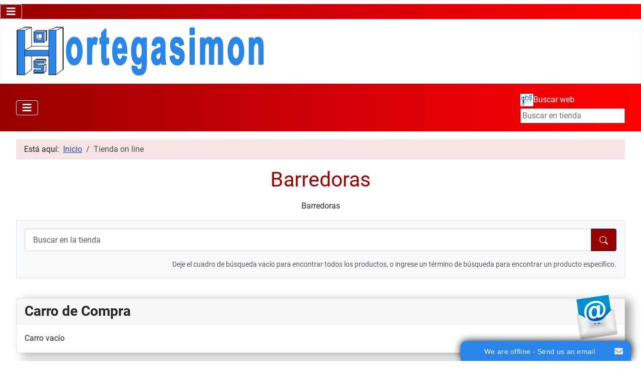

--- FILE ---
content_type: text/html; charset=utf-8
request_url: https://ortegasimon.com/index.php/tienda/material-limpieza/barredoras.html
body_size: 16020
content:
<!DOCTYPE html>
<html lang="es-es" dir="ltr">
<head>
    <meta charset="utf-8">
	<meta name="keywords" content="Barredoras">
	<meta name="robots" content=" ">
	<meta name="title" content="Barredoras">
	<meta name="viewport" content="width=device-width, initial-scale=1">
	<meta name="description" content=" ">
	<meta name="generator" content="Joomla! - Open Source Content Management">
	<title>Barredoras</title>
	<link href="https://ortegasimon.com/index.php/tienda/barredoras.html" rel="canonical">
	<link href="/index.php/tienda/barredoras.feed?type=rss" rel="alternate" type="application/rss+xml" title="RSS 2.0">
	<link href="/index.php/tienda/barredoras.feed?type=atom" rel="alternate" type="application/atom+xml" title="Atom 1.0">
	<link href="/media/templates/site/cassiopeia/images/joomla-favicon.svg" rel="icon" type="image/svg+xml">
	<link href="/media/templates/site/cassiopeia/images/favicon.ico" rel="alternate icon" type="image/vnd.microsoft.icon">
	<link href="/media/templates/site/cassiopeia/images/joomla-favicon-pinned.svg" rel="mask-icon" color="#000">

    <link href="/media/system/css/joomla-fontawesome.min.css?6d8499e34025e64255dbd42b52bab6a6" rel="lazy-stylesheet" /><noscript><link href="/media/system/css/joomla-fontawesome.min.css?6d8499e34025e64255dbd42b52bab6a6" rel="stylesheet" /></noscript>
	<link href="/media/vendor/chosen/css/chosen.css?1.8.7" rel="stylesheet" />
	<link href="/media/templates/site/cassiopeia/css/global/fonts-local_roboto.min.css?6d8499e34025e64255dbd42b52bab6a6" rel="lazy-stylesheet" /><noscript><link href="/media/templates/site/cassiopeia/css/global/fonts-local_roboto.min.css?6d8499e34025e64255dbd42b52bab6a6" rel="stylesheet" /></noscript>
	<link href="/media/templates/site/cassiopeia/css/template.min.css?6d8499e34025e64255dbd42b52bab6a6" rel="stylesheet" />
	<link href="/media/templates/site/cassiopeia/css/global/colors_standard.min.css?6d8499e34025e64255dbd42b52bab6a6" rel="stylesheet" />
	<link href="/media/plg_system_webauthn/css/button.min.css?6d8499e34025e64255dbd42b52bab6a6" rel="stylesheet" />
	<link href="/media/templates/site/cassiopeia/css/vendor/joomla-custom-elements/joomla-alert.min.css?0.2.0" rel="stylesheet" />
	<link href="/media/templates/site/cassiopeia/css/user.css?6d8499e34025e64255dbd42b52bab6a6" rel="stylesheet" />
	<link href="/components/com_virtuemart/assets/css/vm-bs5-common.css?vmver=fa650fc1" rel="stylesheet" />
	<link href="/components/com_virtuemart/assets/css/jquery.fancybox-1.3.4.css?vmver=fa650fc1" rel="stylesheet" />
	<style>:root {
		--hue: 214;
		--template-bg-light: #f0f4fb;
		--template-text-dark: #495057;
		--template-text-light: #ffffff;
		--template-link-color: var(--link-color);
		--template-special-color: #001B4C;
		
	}</style>

    <script src="/media/vendor/jquery/js/jquery.min.js?3.7.1"></script>
	<script src="/media/legacy/js/jquery-noconflict.min.js?647005fc12b79b3ca2bb30c059899d5994e3e34d"></script>
	<script src="/media/vendor/chosen/js/chosen.jquery.min.js?1.8.7"></script>
	<script src="/media/legacy/js/joomla-chosen.min.js?6d8499e34025e64255dbd42b52bab6a6"></script>
	<script type="application/json" class="joomla-script-options new">{"joomla.jtext":{"PLG_SYSTEM_WEBAUTHN_ERR_CANNOT_FIND_USERNAME":"No se puede encontrar el campo de nombre de usuario en el m\u00f3dulo de inicio de sesi\u00f3n. Lo sentimos, la autenticaci\u00f3n sin contrase\u00f1a no funcionar\u00e1 en este sitio a menos que utilice un m\u00f3dulo de inicio de sesi\u00f3n diferente.","PLG_SYSTEM_WEBAUTHN_ERR_EMPTY_USERNAME":"Debe ingresar su nombre de usuario (pero NO su contrase\u00f1a) antes de seleccionar el bot\u00f3n de inicio de sesi\u00f3n de Autenticaci\u00f3n web.","PLG_SYSTEM_WEBAUTHN_ERR_INVALID_USERNAME":"El nombre de usuario especificado no corresponde a una cuenta de usuario que haya habilitado el inicio de sesi\u00f3n sin contrase\u00f1a en este sitio.","JSHOWPASSWORD":"Mostrar contrase\u00f1a","JHIDEPASSWORD":"Ocultar contrase\u00f1a","ERROR":"Error","MESSAGE":"Mensaje","NOTICE":"Aviso","WARNING":"Advertencia","JCLOSE":"Cerrar","JOK":"OK","JOPEN":"Abrir"},"system.paths":{"root":"","rootFull":"https:\/\/ortegasimon.com\/","base":"","baseFull":"https:\/\/ortegasimon.com\/"},"csrf.token":"a5062213c929626d0a90b97bc37ffa4a","system.keepalive":{"interval":840000,"uri":"\/index.php\/component\/ajax\/?format=json"}}</script>
	<script src="/media/system/js/core.min.js?37ffe4186289eba9c5df81bea44080aff77b9684"></script>
	<script src="/media/templates/site/cassiopeia/js/template.min.js?6d8499e34025e64255dbd42b52bab6a6" defer></script>
	<script src="/media/system/js/keepalive-es5.min.js?4eac3f5b0c42a860f0f438ed1bea8b0bdddb3804" defer nomodule></script>
	<script src="/media/vendor/bootstrap/js/bootstrap-es5.min.js?5.3.2" nomodule defer></script>
	<script src="/media/system/js/messages-es5.min.js?c29829fd2432533d05b15b771f86c6637708bd9d" nomodule defer></script>
	<script src="/media/plg_system_webauthn/js/login.min.js?6d8499e34025e64255dbd42b52bab6a6" defer></script>
	<script src="/media/system/js/keepalive.min.js?9f10654c2f49ca104ca0449def6eec3f06bd19c0" type="module"></script>
	<script src="/media/system/js/fields/passwordview.min.js?7a48811dc5605f94fa90513f34bc7b5c54e91043" defer></script>
	<script src="/media/mod_menu/js/menu-es5.min.js?6d8499e34025e64255dbd42b52bab6a6" nomodule defer></script>
	<script src="/media/vendor/bootstrap/js/collapse.min.js?5.3.2" type="module"></script>
	<script src="/media/system/js/messages.min.js?7f7aa28ac8e8d42145850e8b45b3bc82ff9a6411" type="module"></script>
	<script src="/components/com_virtuemart/assets/js/jquery-ui.min.js?vmver=1.13.2"></script>
	<script src="/components/com_virtuemart/assets/js/jquery.ui.autocomplete.html.js"></script>
	<script src="/components/com_virtuemart/assets/js/jquery.noconflict.js" async></script>
	<script src="/components/com_virtuemart/assets/js/vmsite.js?vmver=fa650fc1"></script>
	<script src="/components/com_virtuemart/assets/js/vmprices.js?vmver=fa650fc1"></script>
	<script src="/components/com_virtuemart/assets/js/fancybox/jquery.fancybox-1.3.4.2.pack.js?vmver=1.3.4.2"></script>
	<script src="/components/com_virtuemart/assets/js/dynupdate.js?vmver=fa650fc1"></script>
	<script src="/modules/mod_virtuemart_cart/assets/js/update_cart.js?vmver=fa650fc1"></script>
	<script>
    jQuery(document).ready(function($){
        $('#vm-orderby-select').change(function() {
            var orderbyUrl = $(this).val();
            window.location.href = orderbyUrl;
        });

        $('#vm-orderby-select').next('button').click(function(){
            window.location.href = "/index.php/tienda/barredoras/dirAsc.html";
        });
    });
</script>
	<script>
		jQuery(document).ready(function (){
			jQuery('.advancedSelect').jchosen({"disable_search_threshold":10,"search_contains":true,"allow_single_deselect":true,"placeholder_text_multiple":"Escriba o seleccione algunas opciones","placeholder_text_single":"Selecione una opci\u00f3n","no_results_text":"Sin resultados que coincidan"});
		});
	</script>
	<script type="application/ld+json">{"@context":"https:\/\/schema.org","@type":"BreadcrumbList","itemListElement":[{"@type":"ListItem","position":1,"item":{"@id":"https:\/\/ortegasimon.com\/index.php","name":"Inicio"}},{"@type":"ListItem","position":2,"item":{"@id":"https:\/\/ortegasimon.com\/index.php\/tienda.html","name":"Tienda on line"}}]}</script>
	<script>//<![CDATA[ 
if (typeof Virtuemart === "undefined"){
	var Virtuemart = {};}
var vmSiteurl = 'https://ortegasimon.com/' ;
Virtuemart.vmSiteurl = vmSiteurl;
var vmLang = '&lang=es';
Virtuemart.vmLang = vmLang; 
var vmLangTag = 'es';
Virtuemart.vmLangTag = vmLangTag;
var Itemid = "";
Virtuemart.addtocart_popup = "1" ; 
var vmCartError = Virtuemart.vmCartError = "Hubo un error al actualizar su carro.";
var usefancy = true; //]]>
</script>
	<meta name="theme-color" content="#990000"/>

</head>

<body class="site com_virtuemart wrapper-fluid view-category no-layout no-task itemid-133 has-sidebar-left">
    <header class="header container-header full-width">

                    <div class="container-topbar">
            
<nav class="navbar navbar-expand-md" aria-label="Menu Principal">
    <button class="navbar-toggler navbar-toggler-right" type="button" data-bs-toggle="collapse" data-bs-target="#navbar98" aria-controls="navbar98" aria-expanded="false" aria-label="Alternar navegación">
        <span class="icon-menu" aria-hidden="true"></span>
    </button>
    <div class="collapse navbar-collapse" id="navbar98">
        <ul class="mod-menu mod-list nav  nav-pills">
<li class="nav-item item-149 default"><a href="/index.php" ><img src="/images/stories/inicio.png" alt="Inicio"><span class="image-title">Inicio</span></a></li><li class="nav-item item-133 current active"><a href="/index.php/tienda.html" aria-current="location"><img src="/images/stories/carrito.jpg" alt="Tienda on line"><span class="image-title">Tienda on line</span></a></li><li class="nav-item item-568"><a href="/index.php/producto-marca-y-modelo.html" ><img src="/images/stories/carrito.jpg" alt="Producto Marca y Modelo"><span class="image-title">Producto Marca y Modelo</span></a></li><li class="nav-item item-127"><a href="/index.php/calendario-eventos-grande.html" ><img src="/images/stories/edittime_f2-16.jpg" alt="Calendario"><span class="image-title">Calendario</span></a></li><li class="nav-item item-123"><a href="/index.php/enlaces-interes.html" ><img src="/images/stories/weblink.png" alt="Enlaces de Interés"><span class="image-title">Enlaces de Interés</span></a></li><li class="nav-item item-121"><a href="/index.php/productos.html" ><img src="/images/stories/producto-16.jpg" alt="Productos"><span class="image-title">Productos</span></a></li><li class="nav-item item-148"><a href="/index.php/gps-afs.html" ><img src="/images/stories/advancedcombine_16.jpg" alt="Gps Afs"><span class="image-title">Gps Afs</span></a></li><li class="nav-item item-99"><a href="/index.php/taller.html" ><img src="/images/stories/taller-16.jpg" alt="Taller"><span class="image-title">Taller</span></a></li><li class="nav-item item-95"><a href="/index.php/ferreteriayaccesorios.html" ><img src="/images/stories/compresor-16.jpg" alt="Ferretería y accesorios"><span class="image-title">Ferretería y accesorios</span></a></li><li class="nav-item item-93 deeper parent"><a href="/index.php/tractores-aperos-recambios.html" ><img src="/images/stories/tractor-16.jpg" alt="Maquinaria y recambios originales"><span class="image-title">Maquinaria y recambios originales</span></a><ul class="mod-menu__sub list-unstyled small"><li class="nav-item item-125"><a href="/index.php/tractores-aperos-recambios/firmas-representadas.html" >Firmas representadas</a></li></ul></li><li class="nav-item item-686"><a href="/index.php/maquinaria-usada.html" ><img src="/images/stories/trcape-16.png" alt="Maquinaria Usada"><span class="image-title">Maquinaria Usada</span></a></li></ul>
    </div>
</nav>

            </div>
        
        
                    <div class="grid-child">
                <div class="navbar-brand">
                    <a class="brand-logo" href="/">
                        <img loading="eager" decoding="async" src="https://ortegasimon.com/images/stories/LOGOS/NuevoLogo10_Trasparente_Azulclaro500_ortegasimon.png" alt="Hermanos Ortega Simón, S.A. - Tarancón (Cuenca)" width="500" height="103">                    </a>
                                    </div>
            </div>
        
                    <div class="grid-child container-nav">
                                    
<nav class="navbar navbar-expand-md" aria-label="Menu Empresa">
    <button class="navbar-toggler navbar-toggler-right" type="button" data-bs-toggle="collapse" data-bs-target="#navbar99" aria-controls="navbar99" aria-expanded="false" aria-label="Alternar navegación">
        <span class="icon-menu" aria-hidden="true"></span>
    </button>
    <div class="collapse navbar-collapse" id="navbar99">
        <ul class="mod-menu mod-list nav  nav-pills">
<li class="nav-item item-135"><a href="/index.php/video-coorporativo.html" >Video coorporativo</a></li><li class="nav-item item-142"><a href="http://webmail.ortegasimon.com" >Correo WEB</a></li><li class="nav-item item-108"><a href="/index.php/instalaciones.html" >Instalaciones</a></li><li class="nav-item item-107"><a href="/index.php/quiensomos.html" >¿Quien somos?</a></li><li class="nav-item item-106"><a href="/index.php/dondeencontrarnos.html" >¿Donde encontrarnos?</a></li><li class="nav-item item-105"><a href="/index.php/avisolegal.html" >Aviso Legal</a></li><li class="nav-item item-100"><a href="/index.php/contacteconnosotros.html" >Contacte con nosotros</a></li></ul>
    </div>
</nav>

                                                    <div class="container-search">
                        <ul class="mod-menu mod-list nav ">
<li class="nav-item item-1322"><a href="/index.php/buscarinteligente.html" ><img src="/images/Buscar26.jpg" alt="Buscar web" width="26" height="25" loading="lazy"><span class="image-title">Buscar web</span></a></li></ul>
<!--BEGIN Search Box -->
<form action="/index.php/tienda/results,1-24.html?search=true" method="get">
<div class="search">
	<input name="keyword" id="mod_virtuemart_search" maxlength="20" placeholder="Buscar en tienda" class="inputbox" type="text" size="20" /></div>
</form>

<!-- End Search Box -->
                    </div>
                            </div>
            </header>

    <div class="site-grid">
        
        
        
                <div class="grid-child container-sidebar-left">
            <div class="sidebar-left card ">
            <h3 class="card-header ">Carro de Compra</h3>        <div class="card-body">
                
<!-- Virtuemart 2 Ajax Card -->
<div class="vmCartModule " id="vmCartModule">
	<div class="hiddencontainer" style=" display: none; ">
		<div class="vmcontainer">
			<div class="product_row">
				<span class="quantity"></span>&nbsp;x&nbsp;<span class="product_name"></span>

							<div class="subtotal_with_tax" style="float: right;"></div>
						<div class="customProductData"></div><br>
			</div>
		</div>
	</div>
	<div class="vm_cart_products">
		<div class="vmcontainer">

				</div>
	</div>

	<div class="total" style="float: right;">
			</div>

<div class="total_products">Carro vacío</div>
<div class="show_cart">
	</div>
<div style="clear:both;"></div>
<div class="payments-signin-button" ></div><noscript>
Por favor, espere</noscript>
</div>

    </div>
</div>
<div class="sidebar-left card _menu">
        <div class="card-body">
                <form id="login-form-102" class="mod-login" action="/index.php/tienda/barredoras.html" method="post">

    
    <div class="mod-login__userdata userdata">
        <div class="mod-login__username form-group">
                            <div class="input-group">
                    <input id="modlgn-username-102" type="text" name="username" class="form-control" autocomplete="username" placeholder="Usuario">
                    <label for="modlgn-username-102" class="visually-hidden">Usuario</label>
                    <span class="input-group-text" title="Usuario">
                        <span class="icon-user icon-fw" aria-hidden="true"></span>
                    </span>
                </div>
                    </div>

        <div class="mod-login__password form-group">
                            <div class="input-group">
                    <input id="modlgn-passwd-102" type="password" name="password" autocomplete="current-password" class="form-control" placeholder="Contraseña">
                    <label for="modlgn-passwd-102" class="visually-hidden">Contraseña</label>
                    <button type="button" class="btn btn-secondary input-password-toggle">
                        <span class="icon-eye icon-fw" aria-hidden="true"></span>
                        <span class="visually-hidden">Mostrar contraseña</span>
                    </button>
                </div>
                    </div>

                    <div class="mod-login__remember form-group">
                <div id="form-login-remember-102" class="form-check">
                    <input type="checkbox" name="remember" class="form-check-input" value="yes" id="form-login-input-remember-102">
                    <label class="form-check-label" for="form-login-input-remember-102">
                        Recuérdeme                    </label>
                </div>
            </div>
        
                    <div class="mod-login__submit form-group">
                <button type="button"
                        class="btn btn-secondary w-100 plg_system_webauthn_login_button"
                                                    data-webauthn-form="login-form-102"
                                                                        title="Autenticación web"
                        id="plg_system_webauthn-kbAiFIRYhA88-bTbCRJrA"
                        >
                                            <svg aria-hidden="true" xmlns="http://www.w3.org/2000/svg" viewBox="0 0 24 24" width="2.5em"><path fill="currentColor" d="M15.287 3.63a8.407 8.407 0 00-8.051 7.593h.55a7.805 7.805 0 012.24-4.713 5.825 5.825 0 00.924.695c-.608 1.177-.98 2.556-1.082 4.018h.135c.105-1.467.485-2.819 1.065-3.947.745.434 1.623.754 2.577.94a27.83 27.83 0 00-.25 3.763h-.847v.135h.847c.003 1.334.09 2.617.25 3.764-.954.185-1.832.506-2.577.94a9.997 9.997 0 01-.978-3.137h-.137c.164 1.16.502 2.25.997 3.208a5.825 5.825 0 00-.924.695 7.805 7.805 0 01-2.255-4.875H7.22A8.407 8.407 0 0024 12.034a8.398 8.398 0 00-.688-3.333 8.407 8.407 0 00-8.025-5.072zm.315.546c.155 0 .31.005.464.014.365.34.708 1.07.983 2.114a16.518 16.518 0 01.357 1.79 10.173 10.173 0 01-1.804.16 10.173 10.173 0 01-1.805-.16 16.519 16.519 0 01.357-1.79c.275-1.045.618-1.775.983-2.114a7.97 7.97 0 01.465-.014zm-.665.028c-.345.392-.658 1.093-.913 2.065a16.639 16.639 0 00-.36 1.8c-.939-.183-1.802-.498-2.533-.926.686-1.283 1.635-2.264 2.73-2.775a7.874 7.874 0 011.076-.164zm1.33 0a7.856 7.856 0 011.084.168c1.092.513 2.037 1.492 2.721 2.771-.73.428-1.594.743-2.533.927a16.64 16.64 0 00-.36-1.8c-.255-.972-.568-1.673-.912-2.066zm-2.972.314c-.655.407-1.257.989-1.776 1.73a8.166 8.166 0 00-.506.825 5.69 5.69 0 01-.891-.67 7.814 7.814 0 013.173-1.885zm4.624.006a7.862 7.862 0 013.164 1.877 5.692 5.692 0 01-.893.672 8.166 8.166 0 00-.506-.825c-.516-.738-1.115-1.318-1.765-1.724zm3.26 1.985a7.858 7.858 0 011.638 2.419 7.802 7.802 0 01.642 3.051h-2.095c-.01-1.74-.398-3.396-1.11-4.774a5.823 5.823 0 00.925-.696zm-1.044.767c.679 1.32 1.084 2.945 1.094 4.703h-3.42a27.863 27.863 0 00-.251-3.763c.954-.186 1.833-.506 2.577-.94zm-6.357.965a10.299 10.299 0 001.824.16 10.299 10.299 0 001.823-.16c.16 1.138.246 2.413.249 3.738h-1.178a1.03 1.03 0 01-.093.135h1.27a27.71 27.71 0 01-.248 3.739 10.397 10.397 0 00-3.647 0 27.733 27.733 0 01-.248-3.739h1.294a.99.99 0 01-.09-.135H13.53c.003-1.325.088-2.6.248-3.738zM2.558 9.37a2.585 2.585 0 00-2.547 2.35c-.142 1.541 1.064 2.842 2.566 2.842 1.26 0 2.312-.917 2.533-2.124h4.44v.972h.946v-.972h.837v1.431h.945v-2.376H5.11A2.586 2.586 0 002.558 9.37zm-.058.965a1.639 1.639 0 011.707 1.637 1.64 1.64 0 01-1.639 1.638 1.639 1.639 0 01-.068-3.275zm13.09.388a.75.75 0 00-.345 1.404l-.383 1.958h1.5l-.383-1.958a.75.75 0 00.384-.654.75.75 0 00-.773-.75zm2.218 1.391h3.421c-.01 1.758-.415 3.384-1.094 4.704-.744-.434-1.623-.755-2.577-.94a27.81 27.81 0 00.25-3.764zm3.556 0h2.095a7.805 7.805 0 01-2.281 5.47 5.825 5.825 0 00-.924-.696c.712-1.378 1.1-3.033 1.11-4.774zm-5.52 3.703a10.284 10.284 0 011.562.156 16.518 16.518 0 01-.357 1.791c-.275 1.045-.618 1.774-.982 2.114a7.972 7.972 0 01-.93 0c-.365-.34-.708-1.07-.983-2.114a16.519 16.519 0 01-.357-1.79 10.284 10.284 0 012.048-.157zm1.695.181c.94.184 1.803.5 2.533.926-.686 1.284-1.635 2.265-2.73 2.776a7.874 7.874 0 01-1.075.164c.344-.393.657-1.094.913-2.065a16.64 16.64 0 00.359-1.8zm-3.874 0a16.648 16.648 0 00.359 1.8c.255.973.568 1.674.913 2.066a7.873 7.873 0 01-1.075-.164c-1.096-.511-2.045-1.492-2.731-2.775.73-.428 1.594-.743 2.534-.927zm-2.652.997a8.16 8.16 0 00.506.825c.52.741 1.121 1.323 1.776 1.73a7.814 7.814 0 01-3.174-1.884 5.694 5.694 0 01.892-.67zm9.178 0a5.694 5.694 0 01.891.67 7.814 7.814 0 01-3.173 1.885c.654-.407 1.256-.989 1.775-1.73a8.16 8.16 0 00.507-.825z"></path></svg>
                                        Autenticación web                </button>
            </div>
        
        <div class="mod-login__submit form-group">
            <button type="submit" name="Submit" class="btn btn-primary w-100">Identificarse</button>
        </div>

                    <ul class="mod-login__options list-unstyled">
                <li>
                    <a href="/index.php/component/users/reset.html?Itemid=149">
                    ¿Olvidó su contraseña?</a>
                </li>
                <li>
                    <a href="/index.php/component/users/remind.html?Itemid=149">
                    ¿Recordar usuario?</a>
                </li>
                                <li>
                    <a href="/index.php/component/users/registration.html?Itemid=149">
                    Crear una cuenta <span class="icon-register" aria-hidden="true"></span></a>
                </li>
                            </ul>
        <input type="hidden" name="option" value="com_users">
        <input type="hidden" name="task" value="user.login">
        <input type="hidden" name="return" value="aHR0cHM6Ly9vcnRlZ2FzaW1vbi5jb20vaW5kZXgucGhwL3RpZW5kYS9tYXRlcmlhbC1saW1waWV6YS9iYXJyZWRvcmFzLmh0bWw=">
        <input type="hidden" name="a5062213c929626d0a90b97bc37ffa4a" value="1">    </div>
    </form>
    </div>
</div>
<div class="sidebar-left card ">
        <div class="card-body">
                
<div class="mod-randomimage random-image">
<a href="/index.php/ayuda.html">
    <img width="190" height="126" src="/images/AtencionCliente/atencioncliente_200x133.jpg" alt=""></a>
</div>
    </div>
</div>
<div class="sidebar-left card ">
            <h3 class="card-header ">MyCNHStore</h3>        <div class="card-body">
                <div class="mod-banners bannergroup">

    <div class="mod-banners__item banneritem">
                                                                                                                                                                                                                                                                            <a
                            href="/index.php/component/banners/click/19.html" target="_blank" rel="noopener noreferrer"
                            title="Eparts4">
                            <img
                                src="https://ortegasimon.com/images/banners/eparts4.jpg#joomlaImage://local-images/banners/eparts4.jpg?width=260&height=100"
                                alt="Acceso a MyCnhStore"
                                width="200"                                                            >
                        </a>
                                                            </div>
    <div class="mod-banners__item banneritem">
                                                                                                                                                                                                                                                                            <a
                            href="/index.php/component/banners/click/20.html" target="_blank" rel="noopener noreferrer"
                            title="Eparts4_1">
                            <img
                                src="https://ortegasimon.com/images/banners/cihweb_searchparts_eoo.gif#joomlaImage://local-images/banners/cihweb_searchparts_eoo.gif?width=128&height=71"
                                alt="Acceso a MyCnhStore"
                                width="200"                                                            >
                        </a>
                                                            </div>

</div>
    </div>
</div>
<div class="sidebar-left card _menu">
            <h3 class="card-header ">Ayuda</h3>        <div class="card-body">
                <ul class="mod-menu mod-list nav ">
<li class="nav-item item-117"><a href="/index.php/aviso-legal.html" >Aviso Legal</a></li><li class="nav-item item-115"><a href="/index.php/ortegasmon-registrese.html" >Ortegasimon Regístrese</a></li><li class="nav-item item-114"><a href="/index.php/ayuda.html" ><img src="/images/stories/munecoortega50-100.jpg" alt="."><span class="image-title">.</span></a></li></ul>
    </div>
</div>
<div class="sidebar-left card ">
        <div class="card-body">
                <div class="mod-banners bannergroup">

    <div class="mod-banners__item banneritem">
                                                                                                                                                                                                                                                                            <a
                            href="/index.php/component/banners/click/21.html" target="_blank" rel="noopener noreferrer"
                            title="Whatsapp_678645155">
                            <img
                                src="https://ortegasimon.com/images/banners/WhatsApp_678645155.jpg#joomlaImage://local-images/banners/WhatsApp_678645155.jpg?width=200&height=84"
                                alt="Whatsapp_678645155"
                                width="190"                                                            >
                        </a>
                                                            </div>

</div>
    </div>
</div>
<div class="sidebar-left card ">
        <div class="card-body">
                <div class="vmgroup">


<ul class="vmmanufacturer">
	<li><a href="/index.php/tienda/manufacturers/3cv.html">
					<img  width="704"  height="90"  loading="lazy"  src="/images/stories/virtuemart/product/resized/LOGOS/3CV_0x90.jpg"  alt="3CV.jpg"  />				 <div>3CV</div>
				</a>
	</li>
	</ul><ul class="vmmanufacturer">	<li><a href="/index.php/tienda/manufacturers/abella.html">
					<img  width="93"  height="89"  loading="lazy"  src="/images/virtuemart/typeless/noimage_0x90.gif"  alt="Abella.jpg"  />				 <div>Abella</div>
				</a>
	</li>
	</ul><ul class="vmmanufacturer">	<li><a href="/index.php/tienda/manufacturers/adama.html">
					<img  width="90"  height="90"  loading="lazy"  src="/images/stories/virtuemart/product/resized/LOGOS/Adama_0x90.jpg"  alt="Adama.jpg"  />				 <div>Adama</div>
				</a>
	</li>
	</ul><ul class="vmmanufacturer">	<li><a href="/index.php/tienda/manufacturers/adr_geplasmetal.html">
					<img  width="88"  height="90"  loading="lazy"  src="/images/stories/virtuemart/product/resized/LOGOS/ADR_Geplasmetal_0x90.jpg"  alt="ADR_Geplasmetal.jpg"  />				 <div>ADR_Geplasmetal</div>
				</a>
	</li>
	</ul><ul class="vmmanufacturer">	<li><a href="/index.php/tienda/manufacturers/agarin.html">
					<img  width="216"  height="90"  loading="lazy"  src="/images/stories/virtuemart/product/resized/LOGOS/Agarin_0x90.jpg"  alt="Agarin.jpg"  />				 <div>Agarin</div>
				</a>
	</li>
	</ul><ul class="vmmanufacturer">	<li><a href="/index.php/tienda/manufacturers/agrator.html">
					<img  width="102"  height="90"  loading="lazy"  src="/images/stories/virtuemart/product/resized/LOGOS/Agrator_0x90.jpg"  alt="Agrator.jpg"  />				 <div>Agrator</div>
				</a>
	</li>
	</ul><ul class="vmmanufacturer">	<li><a href="/index.php/tienda/manufacturers/agricarb.html">
					<img  width="129"  height="89"  loading="lazy"  src="/images/stories/virtuemart/product/resized/LOGOS/Agricarb_0x90.jpg"  alt="Agricarb.jpg"  />				 <div>Agricarb</div>
				</a>
	</li>
	</ul><ul class="vmmanufacturer">	<li><a href="/index.php/tienda/manufacturers/agro-masz.html">
					<img  width="180"  height="90"  loading="lazy"  src="/images/stories/virtuemart/product/resized/LOGOS/Agro-Masz_0x90.jpg"  alt="Agro-Masz.jpg"  />				 <div>Agro-Masz</div>
				</a>
	</li>
	</ul><ul class="vmmanufacturer">	<li><a href="/index.php/tienda/manufacturers/agruiz.html">
					<img  width="180"  height="90"  loading="lazy"  src="/images/stories/virtuemart/product/resized/LOGOS/Agruiz_0x90.jpg"  alt="Agruiz.jpg"  />				 <div>Agruiz</div>
				</a>
	</li>
	</ul><ul class="vmmanufacturer">	<li><a href="/index.php/tienda/manufacturers/aguirre.html">
					<img  width="111"  height="90"  loading="lazy"  src="/images/stories/virtuemart/product/resized/LOGOS/Aguirre_0x90.jpg"  alt="Aguirre.jpg"  />				 <div>Aguirre</div>
				</a>
	</li>
	</ul><ul class="vmmanufacturer">	<li><a href="/index.php/tienda/manufacturers/air1.html">
					<img  width="447"  height="90"  loading="lazy"  src="/images/stories/virtuemart/product/resized/LOGOS/Air1_0x90.jpg"  alt="Air1.jpg"  />				 <div>Air1</div>
				</a>
	</li>
	</ul><ul class="vmmanufacturer">	<li><a href="/index.php/tienda/manufacturers/ajusa.html">
					<img  width="225"  height="90"  loading="lazy"  src="/images/stories/virtuemart/product/resized/LOGOS/Ajusa_0x90.jpg"  alt="Ajusa.jpg"  />				 <div>Ajusa</div>
				</a>
	</li>
	</ul><ul class="vmmanufacturer">	<li><a href="/index.php/tienda/manufacturers/alpina.html">
					<img  width="282"  height="90"  loading="lazy"  src="/images/stories/virtuemart/product/resized/LOGOS/Alpina_0x90.jpg"  alt="Alpina.jpg"  />				 <div>Alpina</div>
				</a>
	</li>
	</ul><ul class="vmmanufacturer">	<li><a href="/index.php/tienda/manufacturers/alyco.html">
					<img  width="231"  height="90"  loading="lazy"  src="/images/stories/virtuemart/product/resized/LOGOS/Alyco_0x90.jpg"  alt="Alyco.jpg"  />				 <div>Alyco</div>
				</a>
	</li>
	</ul><ul class="vmmanufacturer">	<li><a href="/index.php/tienda/manufacturers/amolux.html">
					<img  width="68"  height="90"  loading="lazy"  src="/images/stories/virtuemart/product/resized/LOGOS/Amolux_0x90.jpg"  alt="Amolux.jpg"  />				 <div>Amolux</div>
				</a>
	</li>
	</ul><ul class="vmmanufacturer">	<li><a href="/index.php/tienda/manufacturers/ams.html">
					<img  width="184"  height="90"  loading="lazy"  src="/images/stories/virtuemart/product/resized/LOGOS/AMS_0x90.jpg"  alt="AMS.jpg"  />				 <div>AMS</div>
				</a>
	</li>
	</ul><ul class="vmmanufacturer">	<li><a href="/index.php/tienda/manufacturers/arag.html">
					<img  width="317"  height="90"  loading="lazy"  src="/images/stories/virtuemart/product/resized/LOGOS/Arag_0x90.jpg"  alt="Arag.jpg"  />				 <div>Arag</div>
				</a>
	</li>
	</ul><ul class="vmmanufacturer">	<li><a href="/index.php/tienda/manufacturers/articardan.html">
					<img  width="495"  height="90"  loading="lazy"  src="/images/stories/virtuemart/product/resized/LOGOS/Articardan_0x90.jpg"  alt="Articardan.jpg"  />				 <div>Articardan</div>
				</a>
	</li>
	</ul><ul class="vmmanufacturer">	<li><a href="/index.php/tienda/manufacturers/aslak.html">
					<img  width="221"  height="90"  loading="lazy"  src="/images/stories/virtuemart/product/resized/LOGOS/Aslak_0x90.jpg"  alt="Aslak.jpg"  />				 <div>Aslak</div>
				</a>
	</li>
	</ul><ul class="vmmanufacturer">	<li><a href="/index.php/tienda/manufacturers/atasa.html">
					<img  width="282"  height="90"  loading="lazy"  src="/images/stories/virtuemart/product/resized/LOGOS/Atasa_0x90.jpg"  alt="Atasa.jpg"  />				 <div>Atasa</div>
				</a>
	</li>
	</ul><ul class="vmmanufacturer">	<li><a href="/index.php/tienda/manufacturers/azud.html">
					<img  width="346"  height="90"  loading="lazy"  src="/images/stories/virtuemart/product/resized/LOGOS/Azud_0x90.jpg"  alt="Azud.jpg"  />				 <div>Azud</div>
				</a>
	</li>
	</ul><ul class="vmmanufacturer">	<li><a href="/index.php/tienda/manufacturers/bagues.html">
					<img  width="117"  height="90"  loading="lazy"  src="/images/stories/virtuemart/product/resized/LOGOS/Bagues_0x90.jpg"  alt="Bagues.jpg"  />				 <div>Bagues</div>
				</a>
	</li>
	</ul><ul class="vmmanufacturer">	<li><a href="/index.php/tienda/manufacturers/bahco_pradines.html">
					<img  width="164"  height="90"  loading="lazy"  src="/images/stories/virtuemart/product/resized/LOGOS/Bahco_Pradines_0x90.jpg"  alt="Bahco_Pradines.jpg"  />				 <div>Bahco_Pradines</div>
				</a>
	</li>
	</ul><ul class="vmmanufacturer">	<li><a href="/index.php/tienda/manufacturers/barbosa.html">
					<img  width="123"  height="89"  loading="lazy"  src="/images/stories/virtuemart/product/resized/LOGOS/Barbosa_0x90.jpg"  alt="Barbosa.jpg"  />				 <div>Barbosa</div>
				</a>
	</li>
	</ul><ul class="vmmanufacturer">	<li><a href="/index.php/tienda/manufacturers/barrein.html">
					<img  width="209"  height="89"  loading="lazy"  src="/images/stories/virtuemart/product/resized/LOGOS/Barrein_0x90.jpg"  alt="Barrein.jpg"  />				 <div>Barrein</div>
				</a>
	</li>
	</ul><ul class="vmmanufacturer">	<li><a href="/index.php/tienda/manufacturers/baskoniababaria.html">
					<img  width="177"  height="89"  loading="lazy"  src="/images/stories/virtuemart/product/resized/LOGOS/BaskoniaBabaria_0x90.jpg"  alt="BaskoniaBabaria.jpg"  />				 <div>BaskoniaBabaria</div>
				</a>
	</li>
	</ul><ul class="vmmanufacturer">	<li><a href="/index.php/tienda/manufacturers/batsi_solutions.html">
					<img  width="333"  height="89"  loading="lazy"  src="/images/stories/virtuemart/product/resized/LOGOS/Batsi_Solutions_0x90.jpg"  alt="Batsi_Solutions.jpg"  />				 <div>Batsi_Solutions</div>
				</a>
	</li>
	</ul><ul class="vmmanufacturer">	<li><a href="/index.php/tienda/manufacturers/battioni_pagani.html">
					<img  width="205"  height="90"  loading="lazy"  src="/images/stories/virtuemart/product/resized/LOGOS/Battioni_Pagani_0x90.jpg"  alt="Battioni_Pagani.jpg"  />				 <div>Battioni_Pagani</div>
				</a>
	</li>
	</ul><ul class="vmmanufacturer">	<li><a href="/index.php/tienda/manufacturers/bellota.html">
					<img  width="270"  height="90"  loading="lazy"  src="/images/stories/virtuemart/product/resized/LOGOS/Bellota_0x90.jpg"  alt="Bellota.jpg"  />				 <div>Bellota</div>
				</a>
	</li>
	</ul><ul class="vmmanufacturer">	<li><a href="/index.php/tienda/manufacturers/bepco.html">
					<img  width="232"  height="90"  loading="lazy"  src="/images/stories/virtuemart/product/resized/LOGOS/Bepco_0x90.jpg"  alt="Bepco.jpg"  />				 <div>Bepco</div>
				</a>
	</li>
	</ul><ul class="vmmanufacturer">	<li><a href="/index.php/tienda/manufacturers/berner.html">
					<img  width="438"  height="90"  loading="lazy"  src="/images/stories/virtuemart/product/resized/LOGOS/Berner_0x90.jpg"  alt="Berner.jpg"  />				 <div>Berner</div>
				</a>
	</li>
	</ul><ul class="vmmanufacturer">	<li><a href="/index.php/tienda/manufacturers/bioplagen.html">
					<img  width="532"  height="90"  loading="lazy"  src="/images/stories/virtuemart/product/resized/LOGOS/Bioplagen_0x90.jpg"  alt="Bioplagen.jpg"  />				 <div>Bioplagen</div>
				</a>
	</li>
	</ul><ul class="vmmanufacturer">	<li><a href="/index.php/tienda/manufacturers/blamon.html">
					<img  width="278"  height="90"  loading="lazy"  src="/images/stories/virtuemart/product/resized/LOGOS/Blamon_0x90.jpg"  alt="Blamon.jpg"  />				 <div>Blamon</div>
				</a>
	</li>
	</ul><ul class="vmmanufacturer">	<li><a href="/index.php/tienda/manufacturers/blinker.html">
					<img  width="231"  height="89"  loading="lazy"  src="/images/stories/virtuemart/product/resized/LOGOS/Blinker_0x90.jpg"  alt="Blinker.jpg"  />				 <div>Blinker</div>
				</a>
	</li>
	</ul><ul class="vmmanufacturer">	<li><a href="/index.php/tienda/manufacturers/bombas_bloch.html">
					<img  width="264"  height="90"  loading="lazy"  src="/images/stories/virtuemart/product/resized/LOGOS/Bombas_Bloch_0x90.jpg"  alt="Bombas_Bloch.jpg"  />				 <div>Bombas_Bloch</div>
				</a>
	</li>
	</ul><ul class="vmmanufacturer">	<li><a href="/index.php/tienda/manufacturers/bombas_ideal.html">
					<img  width="200"  height="89"  loading="lazy"  src="/images/stories/virtuemart/product/resized/LOGOS/Bombas_Ideal_0x90.jpg"  alt="Bombas_Ideal.jpg"  />				 <div>Bombas_Ideal</div>
				</a>
	</li>
	</ul><ul class="vmmanufacturer">	<li><a href="/index.php/tienda/manufacturers/bombas_itur.html">
					<img  width="149"  height="90"  loading="lazy"  src="/images/stories/virtuemart/product/resized/LOGOS/Bombas_Itur_0x90.jpg"  alt="Bombas_Itur.jpg"  />				 <div>Bombas_Itur</div>
				</a>
	</li>
	</ul><ul class="vmmanufacturer">	<li><a href="/index.php/tienda/manufacturers/bombas_metal.html">
					<img  width="554"  height="90"  loading="lazy"  src="/images/stories/virtuemart/product/resized/LOGOS/Bombas_Metal_0x90.jpg"  alt="Bombas_Metal.jpg"  />				 <div>Bombas_Metal</div>
				</a>
	</li>
	</ul><ul class="vmmanufacturer">	<li><a href="/index.php/tienda/manufacturers/bombas-elias.html">
					<img  width="293"  height="90"  loading="lazy"  src="/images/stories/virtuemart/product/resized/LOGOS/Bombas-Elias_0x90.jpg"  alt="Bombas-Elias.jpg"  />				 <div>Bombas-Elias</div>
				</a>
	</li>
	</ul><ul class="vmmanufacturer">	<li><a href="/index.php/tienda/manufacturers/bondioli_pavesi.html">
					<img  width="234"  height="90"  loading="lazy"  src="/images/stories/virtuemart/product/resized/LOGOS/Bondioli_Pavesi_0x90.jpg"  alt="Bondioli_Pavesi.jpg"  />				 <div>Bondioli_Pavesi</div>
				</a>
	</li>
	</ul><ul class="vmmanufacturer">	<li><a href="/index.php/tienda/manufacturers/bosch.html">
					<img  width="257"  height="90"  loading="lazy"  src="/images/stories/virtuemart/product/resized/LOGOS/Bosch_0x90.jpg"  alt="Bosch.jpg"  />				 <div>Bosch</div>
				</a>
	</li>
	</ul><ul class="vmmanufacturer">	<li><a href="/index.php/tienda/manufacturers/brikensa.html">
					<img  width="186"  height="90"  loading="lazy"  src="/images/stories/virtuemart/product/resized/LOGOS/Brikensa_0x90.jpg"  alt="Brikensa.jpg"  />				 <div>Brikensa</div>
				</a>
	</li>
	</ul><ul class="vmmanufacturer">	<li><a href="/index.php/tienda/manufacturers/brun.html">
					<img  width="192"  height="89"  loading="lazy"  src="/images/stories/virtuemart/product/resized/LOGOS/Brun_0x90.jpg"  alt="Brun.jpg"  />				 <div>Brun</div>
				</a>
	</li>
	</ul><ul class="vmmanufacturer">	<li><a href="/index.php/tienda/manufacturers/camara.html">
					<img  width="305"  height="90"  loading="lazy"  src="/images/stories/virtuemart/product/resized/LOGOS/Camara_0x90.jpg"  alt="Camara.jpg"  />				 <div>Camara</div>
				</a>
	</li>
	</ul><ul class="vmmanufacturer">	<li><a href="/index.php/tienda/manufacturers/campagnola.html">
					<img  width="124"  height="90"  loading="lazy"  src="/images/stories/virtuemart/product/resized/LOGOS/Campagnola_0x90.jpg"  alt="Campagnola.jpg"  />				 <div>Campagnola</div>
				</a>
	</li>
	</ul><ul class="vmmanufacturer">	<li><a href="/index.php/tienda/manufacturers/campeon.html">
					<img  width="175"  height="90"  loading="lazy"  src="/images/stories/virtuemart/product/resized/LOGOS/Campeon_0x90.jpg"  alt="Campeon.jpg"  />				 <div>Campeon</div>
				</a>
	</li>
	</ul><ul class="vmmanufacturer">	<li><a href="/index.php/tienda/manufacturers/campoagricola.html">
					<img  width="579"  height="90"  loading="lazy"  src="/images/stories/virtuemart/product/resized/LOGOS/Campoagricola_0x90.jpg"  alt="Campoagricola.jpg"  />				 <div>Campoagricola</div>
				</a>
	</li>
	</ul><ul class="vmmanufacturer">	<li><a href="/index.php/tienda/manufacturers/caprari.html">
					<img  width="346"  height="89"  loading="lazy"  src="/images/stories/virtuemart/product/resized/LOGOS/Caprari_0x90.jpg"  alt="Caprari.jpg"  />				 <div>Caprari</div>
				</a>
	</li>
	</ul><ul class="vmmanufacturer">	<li><a href="/index.php/tienda/manufacturers/car-gar.html">
					<img  width="413"  height="90"  loading="lazy"  src="/images/stories/virtuemart/product/resized/LOGOS/Car-gar_0x90.jpg"  alt="Car-gar.jpg"  />				 <div>Car-gar</div>
				</a>
	</li>
	</ul><ul class="vmmanufacturer">	<li><a href="/index.php/tienda/manufacturers/carmelo_rico.html">
					<img  width="93"  height="89"  loading="lazy"  src="/images/virtuemart/typeless/noimage_0x90.gif"  alt="noimage"  />				 <div>Carmelo_Rico</div>
				</a>
	</li>
	</ul><ul class="vmmanufacturer">	<li><a href="/index.php/tienda/manufacturers/casals.html">
					<img  width="260"  height="89"  loading="lazy"  src="/images/stories/virtuemart/product/resized/LOGOS/Casals_0x90.jpg"  alt="Casals.jpg"  />				 <div>Casals</div>
				</a>
	</li>
	</ul><ul class="vmmanufacturer">	<li><a href="/index.php/tienda/manufacturers/casamayor.html">
					<img  width="123"  height="90"  loading="lazy"  src="/images/stories/virtuemart/product/resized/LOGOS/Casamayor_0x90.jpg"  alt="Casamayor.jpg"  />				 <div>Casamayor</div>
				</a>
	</li>
	</ul><ul class="vmmanufacturer">	<li><a href="/index.php/tienda/manufacturers/case-ih.html">
					<img  width="409"  height="89"  loading="lazy"  src="/images/stories/virtuemart/product/resized/LOGOS/Case-IH_0x90.jpg"  alt="Case-IH.jpg"  />				 <div>Case-IH</div>
				</a>
	</li>
	</ul><ul class="vmmanufacturer">	<li><a href="/index.php/tienda/manufacturers/castellana_chim.html">
					<img  width="168"  height="90"  loading="lazy"  src="/images/stories/virtuemart/product/resized/LOGOS/Castellana_Chim_0x90.jpg"  alt="Castellana_Chim.jpg"  />				 <div>Castellana_Chim</div>
				</a>
	</li>
	</ul><ul class="vmmanufacturer">	<li><a href="/index.php/tienda/manufacturers/castillero.html">
					<img  width="527"  height="90"  loading="lazy"  src="/images/stories/virtuemart/product/resized/LOGOS/Castillero_0x90.jpg"  alt="Castillero.jpg"  />				 <div>Castillero</div>
				</a>
	</li>
	</ul><ul class="vmmanufacturer">	<li><a href="/index.php/tienda/manufacturers/castillo_orbana.html">
					<img  width="105"  height="90"  loading="lazy"  src="/images/stories/virtuemart/product/resized/LOGOS/Castillo_Orbana_0x90.jpg"  alt="Castillo_Orbana.jpg"  />				 <div>Castillo_Orbana</div>
				</a>
	</li>
	</ul><ul class="vmmanufacturer">	<li><a href="/index.php/tienda/manufacturers/celma.html">
					<img  width="237"  height="89"  loading="lazy"  src="/images/stories/virtuemart/product/resized/LOGOS/Celma_0x90.jpg"  alt="Celma.jpg"  />				 <div>Celma</div>
				</a>
	</li>
	</ul><ul class="vmmanufacturer">	<li><a href="/index.php/tienda/manufacturers/cepsa.html">
					<img  width="242"  height="89"  loading="lazy"  src="/images/stories/virtuemart/product/resized/LOGOS/Cepsa_0x90.jpg"  alt="Cepsa.jpg"  />				 <div>Cepsa</div>
				</a>
	</li>
	</ul><ul class="vmmanufacturer">	<li><a href="/index.php/tienda/manufacturers/chcnav.html">
					<img  width="392"  height="90"  loading="lazy"  src="/images/stories/virtuemart/product/resized/LOGOS/CHCnav_0x90.jpg"  alt="CHCnav.jpg"  />				 <div>CHCNav</div>
				</a>
	</li>
	</ul><ul class="vmmanufacturer">	<li><a href="/index.php/tienda/manufacturers/claas.html">
					<img  width="546"  height="90"  loading="lazy"  src="/images/stories/virtuemart/product/resized/LOGOS/Claas_0x90.jpg"  alt="Claas.jpg"  />				 <div>Claas</div>
				</a>
	</li>
	</ul><ul class="vmmanufacturer">	<li><a href="/index.php/tienda/manufacturers/clegasa.html">
					<img  width="225"  height="90"  loading="lazy"  src="/images/stories/virtuemart/product/resized/LOGOS/Clegasa_0x90.jpg"  alt="Clegasa.jpg"  />				 <div>Clegasa</div>
				</a>
	</li>
	</ul><ul class="vmmanufacturer">	<li><a href="/index.php/tienda/manufacturers/cleris.html">
					<img  width="205"  height="90"  loading="lazy"  src="/images/stories/virtuemart/product/resized/LOGOS/Cleris_0x90.jpg"  alt="Cleris.jpg"  />				 <div>Cleris</div>
				</a>
	</li>
	</ul><ul class="vmmanufacturer">	<li><a href="/index.php/tienda/manufacturers/cleyser.html">
					<img  width="93"  height="89"  loading="lazy"  src="/images/virtuemart/typeless/noimage_0x90.gif"  alt="noimage"  />				 <div>Cleyser</div>
				</a>
	</li>
	</ul><ul class="vmmanufacturer">	<li><a href="/index.php/tienda/manufacturers/climax.html">
					<img  width="351"  height="90"  loading="lazy"  src="/images/stories/virtuemart/product/resized/LOGOS/Climax_0x90.jpg"  alt="Climax.jpg"  />				 <div>Climax</div>
				</a>
	</li>
	</ul><ul class="vmmanufacturer">	<li><a href="/index.php/tienda/manufacturers/cofan.html">
					<img  width="279"  height="90"  loading="lazy"  src="/images/stories/virtuemart/product/resized/LOGOS/Cofan_0x90.jpg"  alt="Cofan.jpg"  />				 <div>Cofan</div>
				</a>
	</li>
	</ul><ul class="vmmanufacturer">	<li><a href="/index.php/tienda/manufacturers/corbins.html">
					<img  width="212"  height="90"  loading="lazy"  src="/images/stories/virtuemart/product/resized/LOGOS/Corbins_0x90.jpg"  alt="Corbins.jpg"  />				 <div>Corbins</div>
				</a>
	</li>
	</ul><ul class="vmmanufacturer">	<li><a href="/index.php/tienda/manufacturers/crc.html">
					<img  width="187"  height="90"  loading="lazy"  src="/images/stories/virtuemart/product/resized/LOGOS/CRC_0x90.jpg"  alt="CRC.jpg"  />				 <div>CRC</div>
				</a>
	</li>
	</ul><ul class="vmmanufacturer">	<li><a href="/index.php/tienda/manufacturers/cummins.html">
					<img  width="237"  height="90"  loading="lazy"  src="/images/stories/virtuemart/product/resized/LOGOS/Cummins_0x90.jpg"  alt="Cummins.jpg"  />				 <div>Cummins</div>
				</a>
	</li>
	</ul><ul class="vmmanufacturer">	<li><a href="/index.php/tienda/manufacturers/damesa.html">
					<img  width="272"  height="90"  loading="lazy"  src="/images/stories/virtuemart/product/resized/LOGOS/Damesa_0x90.jpg"  alt="Damesa.jpg"  />				 <div>Damesa</div>
				</a>
	</li>
	</ul><ul class="vmmanufacturer">	<li><a href="/index.php/tienda/manufacturers/danfoss.html">
					<img  width="215"  height="90"  loading="lazy"  src="/images/stories/virtuemart/product/resized/LOGOS/Danfoss_0x90.jpg"  alt="Danfoss.jpg"  />				 <div>Danfoss</div>
				</a>
	</li>
	</ul><ul class="vmmanufacturer">	<li><a href="/index.php/tienda/manufacturers/deltacinco.html">
					<img  width="435"  height="90"  loading="lazy"  src="/images/stories/virtuemart/product/resized/LOGOS/Deltacinco_0x90.jpg"  alt="Deltacinco.jpg"  />				 <div>Deltacinco</div>
				</a>
	</li>
	</ul><ul class="vmmanufacturer">	<li><a href="/index.php/tienda/manufacturers/dirna.html">
					<img  width="403"  height="90"  loading="lazy"  src="/images/stories/virtuemart/product/resized/LOGOS/Dirna_0x90.jpg"  alt="Dirna.jpg"  />				 <div>Dirna</div>
				</a>
	</li>
	</ul><ul class="vmmanufacturer">	<li><a href="/index.php/tienda/manufacturers/dogher_tools.html">
					<img  width="267"  height="89"  loading="lazy"  src="/images/stories/virtuemart/product/resized/LOGOS/Dogher_Tools_0x90.jpg"  alt="Dogher_Tools.jpg"  />				 <div>Dogher_Tools</div>
				</a>
	</li>
	</ul><ul class="vmmanufacturer">	<li><a href="/index.php/tienda/manufacturers/domarco.html">
					<img  width="419"  height="90"  loading="lazy"  src="/images/stories/virtuemart/product/resized/LOGOS/Domarco_0x90.jpg"  alt="Domarco.jpg"  />				 <div>Domarco</div>
				</a>
	</li>
	</ul><ul class="vmmanufacturer">	<li><a href="/index.php/tienda/manufacturers/donaldson.html">
					<img  width="342"  height="90"  loading="lazy"  src="/images/stories/virtuemart/product/resized/LOGOS/Donaldson_0x90.jpg"  alt="Donaldson.jpg"  />				 <div>Donaldson</div>
				</a>
	</li>
	</ul><ul class="vmmanufacturer">	<li><a href="/index.php/tienda/manufacturers/ebara-emica.html">
					<img  width="197"  height="89"  loading="lazy"  src="/images/stories/virtuemart/product/resized/LOGOS/Ebara-Emica_0x90.jpg"  alt="Ebara-Emica.jpg"  />				 <div>Ebara-Emica</div>
				</a>
	</li>
	</ul><ul class="vmmanufacturer">	<li><a href="/index.php/tienda/manufacturers/egamaster.html">
					<img  width="571"  height="90"  loading="lazy"  src="/images/stories/virtuemart/product/resized/LOGOS/Egamaster_0x90.jpg"  alt="Egamaster.jpg"  />				 <div>Egamaster</div>
				</a>
	</li>
	</ul><ul class="vmmanufacturer">	<li><a href="/index.php/tienda/manufacturers/einhell.html">
					<img  width="266"  height="89"  loading="lazy"  src="/images/stories/virtuemart/product/resized/LOGOS/Einhell_0x90.jpg"  alt="Einhell.jpg"  />				 <div>Einhell</div>
				</a>
	</li>
	</ul><ul class="vmmanufacturer">	<li><a href="/index.php/tienda/manufacturers/el_draga.html">
					<img  width="309"  height="90"  loading="lazy"  src="/images/stories/virtuemart/product/resized/LOGOS/El_Draga_0x90.jpg"  alt="El_Draga.jpg"  />				 <div>El_Draga</div>
				</a>
	</li>
	</ul><ul class="vmmanufacturer">	<li><a href="/index.php/tienda/manufacturers/el_leon.html">
					<img  width="106"  height="90"  loading="lazy"  src="/images/stories/virtuemart/product/resized/LOGOS/El_Leon_0x90.jpg"  alt="El_Leon.jpg"  />				 <div>El_Leon</div>
				</a>
	</li>
	</ul><ul class="vmmanufacturer">	<li><a href="/index.php/tienda/manufacturers/elf.html">
					<img  width="190"  height="90"  loading="lazy"  src="/images/stories/virtuemart/product/resized/LOGOS/Elf_0x90.jpg"  alt="Elf.jpg"  />				 <div>Elf</div>
				</a>
	</li>
	</ul><ul class="vmmanufacturer">	<li><a href="/index.php/tienda/manufacturers/emiliana_serbat.html">
					<img  width="210"  height="90"  loading="lazy"  src="/images/stories/virtuemart/product/resized/LOGOS/Emiliana_Serbat_0x90.jpg"  alt="Emiliana_Serbat.jpg"  />				 <div>Emiliana_Serbat</div>
				</a>
	</li>
	</ul><ul class="vmmanufacturer">	<li><a href="/index.php/tienda/manufacturers/erlo.html">
					<img  width="227"  height="90"  loading="lazy"  src="/images/stories/virtuemart/product/resized/LOGOS/Erlo_0x90.jpg"  alt="Erlo.jpg"  />				 <div>Erlo</div>
				</a>
	</li>
	</ul><ul class="vmmanufacturer">	<li><a href="/index.php/tienda/manufacturers/ertoil.html">
					<img  width="134"  height="90"  loading="lazy"  src="/images/stories/virtuemart/product/resized/LOGOS/Ertoil_0x90.jpg"  alt="Ertoil.jpg"  />				 <div>Ertoil</div>
				</a>
	</li>
	</ul><ul class="vmmanufacturer">	<li><a href="/index.php/tienda/manufacturers/esbert.html">
					<img  width="176"  height="90"  loading="lazy"  src="/images/stories/virtuemart/product/resized/LOGOS/Esbert_0x90.jpg"  alt="Esbert.jpg"  />				 <div>Esbert</div>
				</a>
	</li>
	</ul><ul class="vmmanufacturer">	<li><a href="/index.php/tienda/manufacturers/escudero.html">
					<img  width="155"  height="90"  loading="lazy"  src="/images/stories/virtuemart/product/resized/LOGOS/Escudero_0x90.jpg"  alt="Escudero.jpg"  />				 <div>Escudero</div>
				</a>
	</li>
	</ul><ul class="vmmanufacturer">	<li><a href="/index.php/tienda/manufacturers/estupina.html">
					<img  width="207"  height="90"  loading="lazy"  src="/images/stories/virtuemart/product/resized/LOGOS/Estupina_0x90.jpg"  alt="Estupina.jpg"  />				 <div>Estupina</div>
				</a>
	</li>
	</ul><ul class="vmmanufacturer">	<li><a href="/index.php/tienda/manufacturers/etesa.html">
					<img  width="225"  height="90"  loading="lazy"  src="/images/stories/virtuemart/product/resized/LOGOS/ETESA_0x90.jpg"  alt="ETESA.jpg"  />				 <div>ETESA</div>
				</a>
	</li>
	</ul><ul class="vmmanufacturer">	<li><a href="/index.php/tienda/manufacturers/extrona.html">
					<img  width="185"  height="90"  loading="lazy"  src="/images/stories/virtuemart/product/resized/LOGOS/Extrona_0x90.jpg"  alt="Extrona.jpg"  />				 <div>Extrona</div>
				</a>
	</li>
	</ul><ul class="vmmanufacturer">	<li><a href="/index.php/tienda/manufacturers/faber.html">
					<img  width="104"  height="90"  loading="lazy"  src="/images/stories/virtuemart/product/resized/LOGOS/Faber_0x90.jpg"  alt="Faber.jpg"  />				 <div>Faber</div>
				</a>
	</li>
	</ul><ul class="vmmanufacturer">	<li><a href="/index.php/tienda/manufacturers/faherma.html">
					<img  width="93"  height="90"  loading="lazy"  src="/images/stories/virtuemart/product/resized/LOGOS/Faherma_0x90.jpg"  alt="Faherma.jpg"  />				 <div>Faherma</div>
				</a>
	</li>
	</ul><ul class="vmmanufacturer">	<li><a href="/index.php/tienda/manufacturers/fecin.html">
					<img  width="212"  height="90"  loading="lazy"  src="/images/stories/virtuemart/product/resized/LOGOS/Fecin_0x90.jpg"  alt="Fecin.jpg"  />				 <div>Fecin</div>
				</a>
	</li>
	</ul><ul class="vmmanufacturer">	<li><a href="/index.php/tienda/manufacturers/fede.html">
					<img  width="246"  height="90"  loading="lazy"  src="/images/stories/virtuemart/product/resized/LOGOS/Fede_0x90.jpg"  alt="Fede.jpg"  />				 <div>Fede</div>
				</a>
	</li>
	</ul><ul class="vmmanufacturer">	<li><a href="/index.php/tienda/manufacturers/felco.html">
					<img  width="92"  height="90"  loading="lazy"  src="/images/stories/virtuemart/product/resized/herramientas/FELCO_0x90.jpg"  alt="FELCO.jpg"  />				 <div>Felco</div>
				</a>
	</li>
	</ul><ul class="vmmanufacturer">	<li><a href="/index.php/tienda/manufacturers/felipe_borras.html">
					<img  width="176"  height="90"  loading="lazy"  src="/images/stories/virtuemart/product/resized/LOGOS/Felipe_Borras_0x90.jpg"  alt="Felipe_Borras.jpg"  />				 <div>Felipe_Borras</div>
				</a>
	</li>
	</ul><ul class="vmmanufacturer">	<li><a href="/index.php/tienda/manufacturers/fertiberia.html">
					<img  width="190"  height="90"  loading="lazy"  src="/images/stories/virtuemart/product/resized/LOGOS/Fertiberia_0x90.jpg"  alt="Fertiberia.jpg"  />				 <div>Fertiberia</div>
				</a>
	</li>
	</ul><ul class="vmmanufacturer">	<li><a href="/index.php/tienda/manufacturers/firestone.html">
					<img  width="376"  height="90"  loading="lazy"  src="/images/stories/virtuemart/product/resized/LOGOS/Firestone_0x90.jpg"  alt="Firestone.jpg"  />				 <div>Firestone</div>
				</a>
	</li>
	</ul><ul class="vmmanufacturer">	<li><a href="/index.php/tienda/manufacturers/fisalis.html">
					<img  width="123"  height="90"  loading="lazy"  src="/images/stories/virtuemart/product/resized/LOGOS/Fisalis_0x90.jpg"  alt="Fisalis.jpg"  />				 <div>Fisalis</div>
				</a>
	</li>
	</ul><ul class="vmmanufacturer">	<li><a href="/index.php/tienda/manufacturers/fitosa.html">
					<img  width="306"  height="90"  loading="lazy"  src="/images/stories/virtuemart/product/resized/LOGOS/Fitosa_0x90.jpg"  alt="Fitosa.jpg"  />				 <div>Fitosa</div>
				</a>
	</li>
	</ul><ul class="vmmanufacturer">	<li><a href="/index.php/tienda/manufacturers/fleetguard.html">
					<img  width="122"  height="90"  loading="lazy"  src="/images/stories/virtuemart/product/resized/LOGOS/Fleetguard_0x90.jpg"  alt="Fleetguard.jpg"  />				 <div>Fleetguard</div>
				</a>
	</li>
	</ul><ul class="vmmanufacturer">	<li><a href="/index.php/tienda/manufacturers/forged_tool.html">
					<img  width="135"  height="90"  loading="lazy"  src="/images/stories/virtuemart/product/resized/LOGOS/Forged_Tool_0x90.jpg"  alt="Forged_Tool.jpg"  />				 <div>Forged_Tool</div>
				</a>
	</li>
	</ul><ul class="vmmanufacturer">	<li><a href="/index.php/tienda/manufacturers/forza.html">
					<img  width="94"  height="90"  loading="lazy"  src="/images/stories/virtuemart/product/resized/LOGOS/Forza_0x90.jpg"  alt="Forza.jpg"  />				 <div>Forza</div>
				</a>
	</li>
	</ul><ul class="vmmanufacturer">	<li><a href="/index.php/tienda/manufacturers/fram_purflux.html">
					<img  width="340"  height="90"  loading="lazy"  src="/images/stories/virtuemart/product/resized/LOGOS/Fram_Purflux_0x90.jpg"  alt="Fram_Purflux.jpg"  />				 <div>Fram_Purflux</div>
				</a>
	</li>
	</ul><ul class="vmmanufacturer">	<li><a href="/index.php/tienda/manufacturers/gaher.html">
					<img  width="251"  height="90"  loading="lazy"  src="/images/stories/virtuemart/product/resized/LOGOS/Gaher_0x90.jpg"  alt="Gaher.jpg"  />				 <div>Gaher</div>
				</a>
	</li>
	</ul><ul class="vmmanufacturer">	<li><a href="/index.php/tienda/manufacturers/gala_gar.html">
					<img  width="159"  height="90"  loading="lazy"  src="/images/stories/virtuemart/product/resized/LOGOS/Gala_Gar_0x90.jpg"  alt="Gala_Gar.jpg"  />				 <div>Gala_Gar</div>
				</a>
	</li>
	</ul><ul class="vmmanufacturer">	<li><a href="/index.php/tienda/manufacturers/galucho.html">
					<img  width="144"  height="90"  loading="lazy"  src="/images/stories/virtuemart/product/resized/LOGOS/Galucho_0x90.jpg"  alt="Galucho.jpg"  />				 <div>Galucho</div>
				</a>
	</li>
	</ul><ul class="vmmanufacturer">	<li><a href="/index.php/tienda/manufacturers/garcia_hoyos.html">
					<img  width="99"  height="90"  loading="lazy"  src="/images/stories/virtuemart/product/resized/LOGOS/Garcia_Hoyos_0x90.jpg"  alt="Garcia_Hoyos.jpg"  />				 <div>Garcia_Hoyos</div>
				</a>
	</li>
	</ul><ul class="vmmanufacturer">	<li><a href="/index.php/tienda/manufacturers/garland.html">
					<img  width="240"  height="90"  loading="lazy"  src="/images/stories/virtuemart/product/resized/LOGOS/Garland_0x90.jpg"  alt="Garland.jpg"  />				 <div>Garland</div>
				</a>
	</li>
	</ul><ul class="vmmanufacturer">	<li><a href="/index.php/tienda/manufacturers/gascon.html">
					<img  width="199"  height="90"  loading="lazy"  src="/images/stories/virtuemart/product/resized/LOGOS/Gascon_0x90.jpg"  alt="Gascon.jpg"  />				 <div>Gascon</div>
				</a>
	</li>
	</ul><ul class="vmmanufacturer">	<li><a href="/index.php/tienda/manufacturers/gaspardo.html">
					<img  width="500"  height="90"  loading="lazy"  src="/images/stories/virtuemart/product/resized/LOGOS/Gaspardo_0x90.jpg"  alt="Gaspardo.jpg"  />				 <div>Gaspardo</div>
				</a>
	</li>
	</ul><ul class="vmmanufacturer">	<li><a href="/index.php/tienda/manufacturers/gaysa.html">
					<img  width="244"  height="90"  loading="lazy"  src="/images/stories/virtuemart/product/resized/LOGOS/Gaysa_0x90.jpg"  alt="Gaysa.jpg"  />				 <div>Gaysa</div>
				</a>
	</li>
	</ul><ul class="vmmanufacturer">	<li><a href="/index.php/tienda/manufacturers/generico.html">
					<img  width="419"  height="90"  loading="lazy"  src="/images/stories/virtuemart/product/resized/LOGOS/Generico_0x90.jpg"  alt="Generico.jpg"  />				 <div>Generico</div>
				</a>
	</li>
	</ul><ul class="vmmanufacturer">	<li><a href="/index.php/tienda/manufacturers/gepaval.html">
					<img  width="166"  height="90"  loading="lazy"  src="/images/stories/virtuemart/product/resized/LOGOS/Gepaval_0x90.jpg"  alt="Gepaval.jpg"  />				 <div>Gepaval</div>
				</a>
	</li>
	</ul><ul class="vmmanufacturer">	<li><a href="/index.php/tienda/manufacturers/gesan.html">
					<img  width="121"  height="90"  loading="lazy"  src="/images/stories/virtuemart/product/resized/LOGOS/Gesan_0x90.jpg"  alt="Gesan.jpg"  />				 <div>Gesan</div>
				</a>
	</li>
	</ul><ul class="vmmanufacturer">	<li><a href="/index.php/tienda/manufacturers/gespa.html">
					<img  width="370"  height="89"  loading="lazy"  src="/images/stories/virtuemart/product/resized/LOGOS/Gespa_0x90.jpg"  alt="Gespa.jpg"  />				 <div>Gespa</div>
				</a>
	</li>
	</ul><ul class="vmmanufacturer">	<li><a href="/index.php/tienda/manufacturers/grammer.html">
					<img  width="172"  height="90"  loading="lazy"  src="/images/stories/virtuemart/product/resized/LOGOS/Grammer_0x90.jpg"  alt="Grammer.jpg"  />				 <div>Grammer</div>
				</a>
	</li>
	</ul><ul class="vmmanufacturer">	<li><a href="/index.php/tienda/manufacturers/granit.html">
					<img  width="172"  height="90"  loading="lazy"  src="/images/stories/virtuemart/product/resized/LOGOS/Granit_0x90.jpg"  alt="Granit.jpg"  />				 <div>Granit</div>
				</a>
	</li>
	</ul><ul class="vmmanufacturer">	<li><a href="/index.php/tienda/manufacturers/gregoire_besson.html">
					<img  width="390"  height="90"  loading="lazy"  src="/images/stories/virtuemart/product/resized/LOGOS/Gregoire_Besson_0x90.jpg"  alt="Gregoire_Besson.jpg"  />				 <div>Gregoire_Besson</div>
				</a>
	</li>
	</ul><ul class="vmmanufacturer">	<li><a href="/index.php/tienda/manufacturers/guzman.html">
					<img  width="451"  height="90"  loading="lazy"  src="/images/stories/virtuemart/product/resized/LOGOS/Guzman_0x90.jpg"  alt="Guzman.jpg"  />				 <div>Guzman</div>
				</a>
	</li>
	</ul><ul class="vmmanufacturer">	<li><a href="/index.php/tienda/manufacturers/halcon.html">
					<img  width="331"  height="90"  loading="lazy"  src="/images/stories/virtuemart/product/resized/LOGOS/Halcon_0x90.jpg"  alt="Halcon.jpg"  />				 <div>Halcon</div>
				</a>
	</li>
	</ul><ul class="vmmanufacturer">	<li><a href="/index.php/tienda/manufacturers/henkel.html">
					<img  width="144"  height="89"  loading="lazy"  src="/images/stories/virtuemart/product/resized/LOGOS/Henkel_0x90.jpg"  alt="Henkel.jpg"  />				 <div>Henkel</div>
				</a>
	</li>
	</ul><ul class="vmmanufacturer">	<li><a href="/index.php/tienda/manufacturers/herpa.html">
					<img  width="247"  height="90"  loading="lazy"  src="/images/stories/virtuemart/product/resized/LOGOS/Herpa_0x90.jpg"  alt="Herpa.jpg"  />				 <div>Herpa</div>
				</a>
	</li>
	</ul><ul class="vmmanufacturer">	<li><a href="/index.php/tienda/manufacturers/hertell.html">
					<img  width="352"  height="89"  loading="lazy"  src="/images/stories/virtuemart/product/resized/LOGOS/Hertell_0x90.jpg"  alt="Hertell.jpg"  />				 <div>Hertell</div>
				</a>
	</li>
	</ul><ul class="vmmanufacturer">	<li><a href="/index.php/tienda/manufacturers/hnos_garcia.html">
					<img  width="75"  height="90"  loading="lazy"  src="/images/stories/virtuemart/product/resized/LOGOS/Hnos_Garcia_0x90.jpg"  alt="Hnos_Garcia.jpg"  />				 <div>Hnos_Garcia</div>
				</a>
	</li>
	</ul><ul class="vmmanufacturer">	<li><a href="/index.php/tienda/manufacturers/homelitte.html">
					<img  width="196"  height="90"  loading="lazy"  src="/images/stories/virtuemart/product/resized/LOGOS/Homelitte_0x90.jpg"  alt="Homelitte.jpg"  />				 <div>Homelitte</div>
				</a>
	</li>
	</ul><ul class="vmmanufacturer">	<li><a href="/index.php/tienda/manufacturers/horizonte.html">
					<img  width="451"  height="89"  loading="lazy"  src="/images/stories/virtuemart/product/resized/LOGOS/Horizonte_0x90.jpg"  alt="Horizonte.jpg"  />				 <div>Horizonte</div>
				</a>
	</li>
	</ul><ul class="vmmanufacturer">	<li><a href="/index.php/tienda/manufacturers/howard.html">
					<img  width="390"  height="90"  loading="lazy"  src="/images/stories/virtuemart/product/resized/LOGOS/Howard_0x90.jpg"  alt="Howard.jpg"  />				 <div>Howard</div>
				</a>
	</li>
	</ul><ul class="vmmanufacturer">	<li><a href="/index.php/tienda/manufacturers/i_david.html">
					<img  width="287"  height="90"  loading="lazy"  src="/images/stories/virtuemart/product/resized/LOGOS/I_David_0x90.jpg"  alt="I_David.jpg"  />				 <div>I_David</div>
				</a>
	</li>
	</ul><ul class="vmmanufacturer">	<li><a href="/index.php/tienda/manufacturers/i_remolques.html">
					<img  width="465"  height="90"  loading="lazy"  src="/images/stories/virtuemart/product/resized/LOGOS/I_Remolques_0x90.jpg"  alt="I_Remolques.jpg"  />				 <div>I_Remolques</div>
				</a>
	</li>
	</ul><ul class="vmmanufacturer">	<li><a href="/index.php/tienda/manufacturers/ilemo_hardi.html">
					<img  width="148"  height="90"  loading="lazy"  src="/images/stories/virtuemart/product/resized/LOGOS/Ilemo_Hardi_0x90.jpg"  alt="Ilemo_Hardi.jpg"  />				 <div>Ilemo_Hardi</div>
				</a>
	</li>
	</ul><ul class="vmmanufacturer">	<li><a href="/index.php/tienda/manufacturers/impex_europa.html">
					<img  width="393"  height="90"  loading="lazy"  src="/images/stories/virtuemart/product/resized/LOGOS/Impex_Europa_0x90.jpg"  alt="Impex_Europa.jpg"  />				 <div>Impex_Europa</div>
				</a>
	</li>
	</ul><ul class="vmmanufacturer">	<li><a href="/index.php/tienda/manufacturers/irimo.html">
					<img  width="397"  height="90"  loading="lazy"  src="/images/stories/virtuemart/product/resized/LOGOS/Irimo_0x90.jpg"  alt="Irimo.jpg"  />				 <div>Irimo</div>
				</a>
	</li>
	</ul><ul class="vmmanufacturer">	<li><a href="/index.php/tienda/manufacturers/iriondo.html">
					<img  width="308"  height="90"  loading="lazy"  src="/images/stories/virtuemart/product/resized/LOGOS/Iriondo_0x90.jpg"  alt="Iriondo.jpg"  />				 <div>Iriondo</div>
				</a>
	</li>
	</ul><ul class="vmmanufacturer">	<li><a href="/index.php/tienda/manufacturers/itc.html">
					<img  width="88"  height="90"  loading="lazy"  src="/images/stories/virtuemart/product/resized/LOGOS/ITC_0x90.jpg"  alt="ITC.jpg"  />				 <div>ITC</div>
				</a>
	</li>
	</ul><ul class="vmmanufacturer">	<li><a href="/index.php/tienda/manufacturers/jaltest.html">
					<img  width="235"  height="90"  loading="lazy"  src="/images/stories/virtuemart/product/resized/LOGOS/Jaltest_0x90.jpg"  alt="Jaltest.jpg"  />				 <div>Jaltest</div>
				</a>
	</li>
	</ul><ul class="vmmanufacturer">	<li><a href="/index.php/tienda/manufacturers/jbm.html">
					<img  width="225"  height="90"  loading="lazy"  src="/images/stories/virtuemart/product/resized/LOGOS/JBM_0x90.jpg"  alt="JBM.jpg"  />				 <div>JBM</div>
				</a>
	</li>
	</ul><ul class="vmmanufacturer">	<li><a href="/index.php/tienda/manufacturers/jj_broch(paris).html">
					<img  width="83"  height="90"  loading="lazy"  src="/images/stories/virtuemart/product/resized/LOGOS/JJ_Broch(Paris)_0x90.jpg"  alt="JJ_Broch(Paris).jpg"  />				 <div>JJ_Broch(Paris)</div>
				</a>
	</li>
	</ul><ul class="vmmanufacturer">	<li><a href="/index.php/tienda/manufacturers/josval.html">
					<img  width="172"  height="90"  loading="lazy"  src="/images/stories/virtuemart/product/resized/LOGOS/Josval_0x90.jpg"  alt="Josval.jpg"  />				 <div>Josval</div>
				</a>
	</li>
	</ul><ul class="vmmanufacturer">	<li><a href="/index.php/tienda/manufacturers/jympa.html">
					<img  width="278"  height="89"  loading="lazy"  src="/images/stories/virtuemart/product/resized/LOGOS/Jympa_0x90.jpg"  alt="Jympa.jpg"  />				 <div>Jympa</div>
				</a>
	</li>
	</ul><ul class="vmmanufacturer">	<li><a href="/index.php/tienda/manufacturers/kab_seating.html">
					<img  width="384"  height="90"  loading="lazy"  src="/images/stories/virtuemart/product/resized/LOGOS/Kab_Seating_0x90.jpg"  alt="Kab_Seating.jpg"  />				 <div>Kab_Seating</div>
				</a>
	</li>
	</ul><ul class="vmmanufacturer">	<li><a href="/index.php/tienda/manufacturers/karcher.html">
					<img  width="247"  height="90"  loading="lazy"  src="/images/stories/virtuemart/product/resized/LOGOS/Karcher_0x90.jpg"  alt="Karcher.jpg"  />				 <div>Karcher</div>
				</a>
	</li>
	</ul><ul class="vmmanufacturer">	<li><a href="/index.php/tienda/manufacturers/key.html">
					<img  width="135"  height="90"  loading="lazy"  src="/images/stories/virtuemart/product/resized/LOGOS/Key_0x90.jpg"  alt="Key.jpg"  />				 <div>Key</div>
				</a>
	</li>
	</ul><ul class="vmmanufacturer">	<li><a href="/index.php/tienda/manufacturers/king_tony.html">
					<img  width="88"  height="90"  loading="lazy"  src="/images/stories/virtuemart/product/resized/LOGOS/King_Tony_0x90.jpg"  alt="King_Tony.jpg"  />				 <div>King_Tony</div>
				</a>
	</li>
	</ul><ul class="vmmanufacturer">	<li><a href="/index.php/tienda/manufacturers/kioti.html">
					<img  width="131"  height="90"  loading="lazy"  src="/images/stories/virtuemart/product/resized/LOGOS/Kioti_0x90.jpg"  alt="Kioti.jpg"  />				 <div>Kioti</div>
				</a>
	</li>
	</ul><ul class="vmmanufacturer">	<li><a href="/index.php/tienda/manufacturers/kramp.html">
					<img  width="337"  height="90"  loading="lazy"  src="/images/stories/virtuemart/product/resized/LOGOS/Kramp_0x90.jpg"  alt="Kramp.jpg"  />				 <div>Kramp</div>
				</a>
	</li>
	</ul><ul class="vmmanufacturer">	<li><a href="/index.php/tienda/manufacturers/kuhn.html">
					<img  width="167"  height="90"  loading="lazy"  src="/images/stories/virtuemart/product/resized/LOGOS/Kuhn_0x90.jpg"  alt="Kuhn.jpg"  />				 <div>Kuhn</div>
				</a>
	</li>
	</ul><ul class="vmmanufacturer">	<li><a href="/index.php/tienda/manufacturers/kverneland.html">
					<img  width="360"  height="90"  loading="lazy"  src="/images/stories/virtuemart/product/resized/LOGOS/Kverneland_0x90.jpg"  alt="Kverneland.jpg"  />				 <div>Kverneland</div>
				</a>
	</li>
	</ul><ul class="vmmanufacturer">	<li><a href="/index.php/tienda/manufacturers/la_forjadora.html">
					<img  width="347"  height="89"  loading="lazy"  src="/images/stories/virtuemart/product/resized/LOGOS/La_Forjadora_0x90.jpg"  alt="La_Forjadora.jpg"  />				 <div>La_Forjadora</div>
				</a>
	</li>
	</ul><ul class="vmmanufacturer">	<li><a href="/index.php/tienda/manufacturers/la_magdalena.html">
					<img  width="500"  height="90"  loading="lazy"  src="/images/stories/virtuemart/product/resized/LOGOS/La_Magdalena_0x90.jpg"  alt="La_Magdalena.jpg"  />				 <div>La_Magdalena</div>
				</a>
	</li>
	</ul><ul class="vmmanufacturer">	<li><a href="/index.php/tienda/manufacturers/la_pina.html">
					<img  width="346"  height="90"  loading="lazy"  src="/images/stories/virtuemart/product/resized/LOGOS/La_Pina_0x90.jpg"  alt="La_Pina.jpg"  />				 <div>La_Pina</div>
				</a>
	</li>
	</ul><ul class="vmmanufacturer">	<li><a href="/index.php/tienda/manufacturers/lamusa.html">
					<img  width="104"  height="90"  loading="lazy"  src="/images/stories/virtuemart/product/resized/LOGOS/Lamusa_0x90.jpg"  alt="Lamusa.jpg"  />				 <div>Lamusa</div>
				</a>
	</li>
	</ul><ul class="vmmanufacturer">	<li><a href="/index.php/tienda/manufacturers/landini.html">
					<img  width="227"  height="90"  loading="lazy"  src="/images/stories/virtuemart/product/resized/LOGOS/Landini_0x90.jpg"  alt="Landini.jpg"  />				 <div>Landini</div>
				</a>
	</li>
	</ul><ul class="vmmanufacturer">	<li><a href="/index.php/tienda/manufacturers/larzep.html">
					<img  width="245"  height="90"  loading="lazy"  src="/images/stories/virtuemart/product/resized/LOGOS/Larzep_0x90.jpg"  alt="Larzep.jpg"  />				 <div>Larzep</div>
				</a>
	</li>
	</ul><ul class="vmmanufacturer">	<li><a href="/index.php/tienda/manufacturers/llorente.html">
					<img  width="260"  height="89"  loading="lazy"  src="/images/stories/virtuemart/product/resized/LOGOS/Llorente_0x90.jpg"  alt="Llorente.jpg"  />				 <div>Llorente</div>
				</a>
	</li>
	</ul><ul class="vmmanufacturer">	<li><a href="/index.php/tienda/manufacturers/lombardini.html">
					<img  width="336"  height="90"  loading="lazy"  src="/images/stories/virtuemart/product/resized/LOGOS/Lombardini_0x90.jpg"  alt="Lombardini.jpg"  />				 <div>Lombardini</div>
				</a>
	</li>
	</ul><ul class="vmmanufacturer">	<li><a href="/index.php/tienda/manufacturers/lopez_garrido.html">
					<img  width="441"  height="89"  loading="lazy"  src="/images/stories/virtuemart/product/resized/LOGOS/Lopez_Garrido_0x90.jpg"  alt="Lopez_Garrido.jpg"  />				 <div>Lopez_Garrido</div>
				</a>
	</li>
	</ul><ul class="vmmanufacturer">	<li><a href="/index.php/tienda/manufacturers/mader.html">
					<img  width="273"  height="90"  loading="lazy"  src="/images/stories/virtuemart/product/resized/LOGOS/Mader_0x90.jpg"  alt="Mader.jpg"  />				 <div>Mader</div>
				</a>
	</li>
	</ul><ul class="vmmanufacturer">	<li><a href="/index.php/tienda/manufacturers/mailleux.html">
					<img  width="265"  height="90"  loading="lazy"  src="/images/stories/virtuemart/product/resized/LOGOS/Mailleux_0x90.jpg"  alt="Mailleux.jpg"  />				 <div>Mailleux</div>
				</a>
	</li>
	</ul><ul class="vmmanufacturer">	<li><a href="/index.php/tienda/manufacturers/makato.html">
					<img  width="448"  height="90"  loading="lazy"  src="/images/stories/virtuemart/product/resized/LOGOS/Makato_0x90.jpg"  alt="Makato.jpg"  />				 <div>Makato</div>
				</a>
	</li>
	</ul><ul class="vmmanufacturer">	<li><a href="/index.php/tienda/manufacturers/mann_filter.html">
					<img  width="193"  height="90"  loading="lazy"  src="/images/stories/virtuemart/product/resized/Filtros/MANN_FILTER_0x90.jpg"  alt="MANN_FILTER.jpg"  />				 <div>Mann_filter</div>
				</a>
	</li>
	</ul><ul class="vmmanufacturer">	<li><a href="/index.php/tienda/manufacturers/mansilla.html">
					<img  width="258"  height="90"  loading="lazy"  src="/images/stories/virtuemart/product/resized/LOGOS/Mansilla_0x90.jpg"  alt="Mansilla.jpg"  />				 <div>Mansilla</div>
				</a>
	</li>
	</ul><ul class="vmmanufacturer">	<li><a href="/index.php/tienda/manufacturers/marti.html">
					<img  width="310"  height="89"  loading="lazy"  src="/images/stories/virtuemart/product/resized/LOGOS/Marti_0x90.jpg"  alt="Marti.jpg"  />				 <div>Marti</div>
				</a>
	</li>
	</ul><ul class="vmmanufacturer">	<li><a href="/index.php/tienda/manufacturers/martorell.html">
					<img  width="147"  height="90"  loading="lazy"  src="/images/stories/virtuemart/product/resized/LOGOS/Martorell_0x90.jpg"  alt="Martorell.jpg"  />				 <div>Martorell</div>
				</a>
	</li>
	</ul><ul class="vmmanufacturer">	<li><a href="/index.php/tienda/manufacturers/mato.html">
					<img  width="96"  height="90"  loading="lazy"  src="/images/stories/virtuemart/product/resized/LOGOS/Mato_0x90.jpg"  alt="Mato.jpg"  />				 <div>Mato</div>
				</a>
	</li>
	</ul><ul class="vmmanufacturer">	<li><a href="/index.php/tienda/manufacturers/mayoral.html">
					<img  width="169"  height="90"  loading="lazy"  src="/images/stories/virtuemart/product/resized/LOGOS/Mayoral_0x90.jpg"  alt="Mayoral.jpg"  />				 <div>Mayoral</div>
				</a>
	</li>
	</ul><ul class="vmmanufacturer">	<li><a href="/index.php/tienda/manufacturers/mega.html">
					<img  width="302"  height="90"  loading="lazy"  src="/images/stories/virtuemart/product/resized/LOGOS/Mega_0x90.jpg"  alt="Mega.jpg"  />				 <div>Mega</div>
				</a>
	</li>
	</ul><ul class="vmmanufacturer">	<li><a href="/index.php/tienda/manufacturers/milwaukee.html">
					<img  width="90"  height="90"  loading="lazy"  src="/images/stories/virtuemart/product/resized/Milwaukee/Milwaukee_0x90.jpg"  alt="Milwaukee.jpg"  />				 <div>Milwaukee</div>
				</a>
	</li>
	</ul><ul class="vmmanufacturer">	<li><a href="/index.php/tienda/manufacturers/miralbueno.html">
					<img  width="219"  height="90"  loading="lazy"  src="/images/stories/virtuemart/product/resized/LOGOS/Miralbueno_0x90.jpg"  alt="Miralbueno.jpg"  />				 <div>Miralbueno</div>
				</a>
	</li>
	</ul><ul class="vmmanufacturer">	<li><a href="/index.php/tienda/manufacturers/monosembradora.html">
					<img  width="338"  height="89"  loading="lazy"  src="/images/stories/virtuemart/product/resized/LOGOS/Monosembradora_0x90.jpg"  alt="Monosembradora.jpg"  />				 <div>Monosembradora</div>
				</a>
	</li>
	</ul><ul class="vmmanufacturer">	<li><a href="/index.php/tienda/manufacturers/montcada.html">
					<img  width="389"  height="90"  loading="lazy"  src="/images/stories/virtuemart/product/resized/LOGOS/Montcada_0x90.jpg"  alt="Montcada.jpg"  />				 <div>Montcada</div>
				</a>
	</li>
	</ul><ul class="vmmanufacturer">	<li><a href="/index.php/tienda/manufacturers/moresil.html">
					<img  width="245"  height="90"  loading="lazy"  src="/images/stories/virtuemart/product/resized/LOGOS/Moresil_0x90.jpg"  alt="Moresil.jpg"  />				 <div>Moresil</div>
				</a>
	</li>
	</ul><ul class="vmmanufacturer">	<li><a href="/index.php/tienda/manufacturers/morra.html">
					<img  width="93"  height="89"  loading="lazy"  src="/images/virtuemart/typeless/noimage_0x90.gif"  alt="noimage"  />				 <div>Morra</div>
				</a>
	</li>
	</ul><ul class="vmmanufacturer">	<li><a href="/index.php/tienda/manufacturers/movicam.html">
					<img  width="462"  height="90"  loading="lazy"  src="/images/stories/virtuemart/product/resized/LOGOS/Movicam_0x90.jpg"  alt="Movicam.jpg"  />				 <div>Movicam</div>
				</a>
	</li>
	</ul><ul class="vmmanufacturer">	<li><a href="/index.php/tienda/manufacturers/multeyme.html">
					<img  width="305"  height="90"  loading="lazy"  src="/images/stories/virtuemart/product/resized/LOGOS/Multeyme_0x90.jpg"  alt="Multeyme.jpg"  />				 <div>Multeyme</div>
				</a>
	</li>
	</ul><ul class="vmmanufacturer">	<li><a href="/index.php/tienda/manufacturers/nettuno.html">
					<img  width="168"  height="90"  loading="lazy"  src="/images/stories/virtuemart/product/resized/LOGOS/Nettuno_0x90.jpg"  alt="Nettuno.jpg"  />				 <div>Nettuno</div>
				</a>
	</li>
	</ul><ul class="vmmanufacturer">	<li><a href="/index.php/tienda/manufacturers/nilfisk.html">
					<img  width="263"  height="90"  loading="lazy"  src="/images/stories/virtuemart/product/resized/LOGOS/Nilfisk_0x90.jpg"  alt="Nilfisk.jpg"  />				 <div>Nilfisk</div>
				</a>
	</li>
	</ul><ul class="vmmanufacturer">	<li><a href="/index.php/tienda/manufacturers/niubo.html">
					<img  width="294"  height="90"  loading="lazy"  src="/images/stories/virtuemart/product/resized/LOGOS/Niubo_0x90.jpg"  alt="Niubo.jpg"  />				 <div>Niubo</div>
				</a>
	</li>
	</ul><ul class="vmmanufacturer">	<li><a href="/index.php/tienda/manufacturers/noli.html">
					<img  width="298"  height="90"  loading="lazy"  src="/images/stories/virtuemart/product/resized/LOGOS/Noli_0x90.jpg"  alt="Noli.jpg"  />				 <div>Noli</div>
				</a>
	</li>
	</ul><ul class="vmmanufacturer">	<li><a href="/index.php/tienda/manufacturers/nuter_pascual.html">
					<img  width="113"  height="90"  loading="lazy"  src="/images/stories/virtuemart/product/resized/LOGOS/Nuter_Pascual_0x90.jpg"  alt="Nuter_Pascual.jpg"  />				 <div>Nuter_Pascual</div>
				</a>
	</li>
	</ul><ul class="vmmanufacturer">	<li><a href="/index.php/tienda/manufacturers/olipes.html">
					<img  width="345"  height="90"  loading="lazy"  src="/images/stories/virtuemart/product/resized/LOGOS/Olipes_0x90.jpg"  alt="Olipes.jpg"  />				 <div>Olipes</div>
				</a>
	</li>
	</ul><ul class="vmmanufacturer">	<li><a href="/index.php/tienda/manufacturers/oliviero.html">
					<img  width="65"  height="90"  loading="lazy"  src="/images/stories/virtuemart/product/resized/Vibradores/OLIVIERO_0x90.jpg"  alt="OLIVIERO.jpg"  />				 <div>Oliviero</div>
				</a>
	</li>
	</ul><ul class="vmmanufacturer">	<li><a href="/index.php/tienda/manufacturers/oregon.html">
					<img  width="262"  height="90"  loading="lazy"  src="/images/stories/virtuemart/product/resized/LOGOS/Oregon_0x90.jpg"  alt="Oregon.jpg"  />				 <div>Oregon</div>
				</a>
	</li>
	</ul><ul class="vmmanufacturer">	<li><a href="/index.php/tienda/manufacturers/orework.html">
					<img  width="387"  height="90"  loading="lazy"  src="/images/stories/virtuemart/product/resized/LOGOS/OREWORK_0x90.jpg"  alt="OREWORK.jpg"  />				 <div>OREWORK</div>
				</a>
	</li>
	</ul><ul class="vmmanufacturer">	<li><a href="/index.php/tienda/manufacturers/ovlac.html">
					<img  width="331"  height="90"  loading="lazy"  src="/images/stories/virtuemart/product/resized/LOGOS/Ovlac_0x90.jpg"  alt="Ovlac.jpg"  />				 <div>Ovlac</div>
				</a>
	</li>
	</ul><ul class="vmmanufacturer">	<li><a href="/index.php/tienda/manufacturers/palmera.html">
					<img  width="150"  height="90"  loading="lazy"  src="/images/stories/virtuemart/product/resized/LOGOS/Palmera_0x90.jpg"  alt="Palmera.jpg"  />				 <div>Palmera</div>
				</a>
	</li>
	</ul><ul class="vmmanufacturer">	<li><a href="/index.php/tienda/manufacturers/pateer.html">
					<img  width="80"  height="90"  loading="lazy"  src="/images/stories/virtuemart/product/resized/LOGOS/PATEER_0x90.jpg"  alt="PATEER.jpg"  />				 <div>Pateer</div>
				</a>
	</li>
	</ul><ul class="vmmanufacturer">	<li><a href="/index.php/tienda/manufacturers/pattex-nural.html">
					<img  width="110"  height="90"  loading="lazy"  src="/images/stories/virtuemart/product/resized/LOGOS/Pattex-Nural_0x90.jpg"  alt="Pattex-Nural.jpg"  />				 <div>Pattex-Nural</div>
				</a>
	</li>
	</ul><ul class="vmmanufacturer">	<li><a href="/index.php/tienda/manufacturers/pbr_tecnocar.html">
					<img  width="296"  height="90"  loading="lazy"  src="/images/stories/virtuemart/product/resized/LOGOS/PBR_Tecnocar_0x90.jpg"  alt="PBR_Tecnocar.jpg"  />				 <div>PBR_Tecnocar</div>
				</a>
	</li>
	</ul><ul class="vmmanufacturer">	<li><a href="/index.php/tienda/manufacturers/perkins.html">
					<img  width="354"  height="90"  loading="lazy"  src="/images/stories/virtuemart/product/resized/LOGOS/Perkins_0x90.jpg"  alt="Perkins.jpg"  />				 <div>Perkins</div>
				</a>
	</li>
	</ul><ul class="vmmanufacturer">	<li><a href="/index.php/tienda/manufacturers/petronas.html">
					<img  width="273"  height="90"  loading="lazy"  src="/images/stories/virtuemart/product/resized/LOGOS/Petronas_0x90.jpg"  alt="Petronas.jpg"  />				 <div>Petronas</div>
				</a>
	</li>
	</ul><ul class="vmmanufacturer">	<li><a href="/index.php/tienda/manufacturers/picursa.html">
					<img  width="295"  height="90"  loading="lazy"  src="/images/stories/virtuemart/product/resized/LOGOS/Picursa_0x90.jpg"  alt="Picursa.jpg"  />				 <div>Picursa</div>
				</a>
	</li>
	</ul><ul class="vmmanufacturer">	<li><a href="/index.php/tienda/manufacturers/piensos_alonso.html">
					<img  width="288"  height="89"  loading="lazy"  src="/images/stories/virtuemart/product/resized/LOGOS/Piensos_Alonso_0x90.jpg"  alt="Piensos_Alonso.jpg"  />				 <div>Piensos_Alonso</div>
				</a>
	</li>
	</ul><ul class="vmmanufacturer">	<li><a href="/index.php/tienda/manufacturers/polaris.html">
					<img  width="642"  height="90"  loading="lazy"  src="/images/stories/virtuemart/product/resized/LOGOS/Polaris_0x90.jpg"  alt="Polaris.jpg"  />				 <div>Polaris</div>
				</a>
	</li>
	</ul><ul class="vmmanufacturer">	<li><a href="/index.php/tienda/manufacturers/prakor.html">
					<img  width="206"  height="90"  loading="lazy"  src="/images/stories/virtuemart/product/resized/LOGOS/Prakor_0x90.jpg"  alt="Prakor.jpg"  />				 <div>Prakor</div>
				</a>
	</li>
	</ul><ul class="vmmanufacturer">	<li><a href="/index.php/tienda/manufacturers/probelte.html">
					<img  width="94"  height="90"  loading="lazy"  src="/images/stories/virtuemart/product/resized/LOGOS/Probelte_0x90.jpg"  alt="Probelte.jpg"  />				 <div>Probelte</div>
				</a>
	</li>
	</ul><ul class="vmmanufacturer">	<li><a href="/index.php/tienda/manufacturers/provitis.html">
					<img  width="319"  height="90"  loading="lazy"  src="/images/stories/virtuemart/product/resized/LOGOS/Provitis_0x90.jpg"  alt="Provitis.jpg"  />				 <div>Provitis</div>
				</a>
	</li>
	</ul><ul class="vmmanufacturer">	<li><a href="/index.php/tienda/manufacturers/pulmic.html">
					<img  width="257"  height="90"  loading="lazy"  src="/images/stories/virtuemart/product/resized/LOGOS/Pulmic_0x90.jpg"  alt="Pulmic.jpg"  />				 <div>Pulmic</div>
				</a>
	</li>
	</ul><ul class="vmmanufacturer">	<li><a href="/index.php/tienda/manufacturers/rafael_perez.html">
					<img  width="92"  height="90"  loading="lazy"  src="/images/stories/virtuemart/product/resized/LOGOS/Rafael_Perez_0x90.jpg"  alt="Rafael_Perez.jpg"  />				 <div>Rafael_Perez</div>
				</a>
	</li>
	</ul><ul class="vmmanufacturer">	<li><a href="/index.php/tienda/manufacturers/renault.html">
					<img  width="349"  height="90"  loading="lazy"  src="/images/stories/virtuemart/product/resized/LOGOS/Renault_0x90.jpg"  alt="Renault.jpg"  />				 <div>Renault</div>
				</a>
	</li>
	</ul><ul class="vmmanufacturer">	<li><a href="/index.php/tienda/manufacturers/repsol.html">
					<img  width="334"  height="90"  loading="lazy"  src="/images/stories/virtuemart/product/resized/LOGOS/Repsol_0x90.jpg"  alt="Repsol.jpg"  />				 <div>Repsol</div>
				</a>
	</li>
	</ul><ul class="vmmanufacturer">	<li><a href="/index.php/tienda/manufacturers/ribe_energy.html">
					<img  width="136"  height="90"  loading="lazy"  src="/images/stories/virtuemart/product/resized/LOGOS/Ribe_Energy_0x90.jpg"  alt="Ribe_Energy.jpg"  />				 <div>Ribe_Energy</div>
				</a>
	</li>
	</ul><ul class="vmmanufacturer">	<li><a href="/index.php/tienda/manufacturers/rigual.html">
					<img  width="232"  height="90"  loading="lazy"  src="/images/stories/virtuemart/product/resized/LOGOS/Rigual_0x90.jpg"  alt="Rigual.jpg"  />				 <div>Rigual</div>
				</a>
	</li>
	</ul><ul class="vmmanufacturer">	<li><a href="/index.php/tienda/manufacturers/roquet.html">
					<img  width="243"  height="90"  loading="lazy"  src="/images/stories/virtuemart/product/resized/LOGOS/Roquet_0x90.jpg"  alt="Roquet.jpg"  />				 <div>Roquet</div>
				</a>
	</li>
	</ul><ul class="vmmanufacturer">	<li><a href="/index.php/tienda/manufacturers/rothenberguer.html">
					<img  width="434"  height="90"  loading="lazy"  src="/images/stories/virtuemart/product/resized/LOGOS/Rothenberguer_0x90.jpg"  alt="Rothenberguer.jpg"  />				 <div>Rothenberguer</div>
				</a>
	</li>
	</ul><ul class="vmmanufacturer">	<li><a href="/index.php/tienda/manufacturers/saher.html">
					<img  width="400"  height="89"  loading="lazy"  src="/images/stories/virtuemart/product/resized/LOGOS/Saher_0x90.jpg"  alt="Saher.jpg"  />				 <div>Saher</div>
				</a>
	</li>
	</ul><ul class="vmmanufacturer">	<li><a href="/index.php/tienda/manufacturers/salami.html">
					<img  width="258"  height="90"  loading="lazy"  src="/images/stories/virtuemart/product/resized/LOGOS/Salami_0x90.jpg"  alt="Salami.jpg"  />				 <div>Salami</div>
				</a>
	</li>
	</ul><ul class="vmmanufacturer">	<li><a href="/index.php/tienda/manufacturers/samoa.html">
					<img  width="236"  height="89"  loading="lazy"  src="/images/stories/virtuemart/product/resized/LOGOS/Samoa_0x90.jpg"  alt="Samoa.jpg"  />				 <div>Samoa</div>
				</a>
	</li>
	</ul><ul class="vmmanufacturer">	<li><a href="/index.php/tienda/manufacturers/san_lorenzo.html">
					<img  width="357"  height="89"  loading="lazy"  src="/images/stories/virtuemart/product/resized/LOGOS/San_Lorenzo_0x90.jpg"  alt="San_Lorenzo.jpg"  />				 <div>San_Lorenzo</div>
				</a>
	</li>
	</ul><ul class="vmmanufacturer">	<li><a href="/index.php/tienda/manufacturers/sanchez_beato.html">
					<img  width="100"  height="90"  loading="lazy"  src="/images/stories/virtuemart/product/resized/LOGOS/Sanchez_Beato_0x90.jpg"  alt="Sanchez_Beato.jpg"  />				 <div>Sanchez_Beato</div>
				</a>
	</li>
	</ul><ul class="vmmanufacturer">	<li><a href="/index.php/tienda/manufacturers/santamaria.html">
					<img  width="294"  height="90"  loading="lazy"  src="/images/stories/virtuemart/product/resized/LOGOS/Santamaria_0x90.jpg"  alt="Santamaria.jpg"  />				 <div>Santamaria</div>
				</a>
	</li>
	</ul><ul class="vmmanufacturer">	<li><a href="/index.php/tienda/manufacturers/sanz.html">
					<img  width="274"  height="90"  loading="lazy"  src="/images/stories/virtuemart/product/resized/LOGOS/Sanz_0x90.jpg"  alt="Sanz.jpg"  />				 <div>Sanz</div>
				</a>
	</li>
	</ul><ul class="vmmanufacturer">	<li><a href="/index.php/tienda/manufacturers/sanz_maquinaria.html">
					<img  width="188"  height="89"  loading="lazy"  src="/images/stories/virtuemart/product/resized/LOGOS/Sanz_Maquinaria_0x90.jpg"  alt="Sanz_Maquinaria.jpg"  />				 <div>Sanz_Maquinaria</div>
				</a>
	</li>
	</ul><ul class="vmmanufacturer">	<li><a href="/index.php/tienda/manufacturers/sanz_y_morales.html">
					<img  width="282"  height="90"  loading="lazy"  src="/images/stories/virtuemart/product/resized/LOGOS/Sanz_Y_Morales_0x90.jpg"  alt="Sanz_Y_Morales.jpg"  />				 <div>Sanz_y_Morales</div>
				</a>
	</li>
	</ul><ul class="vmmanufacturer">	<li><a href="/index.php/tienda/manufacturers/segues.html">
					<img  width="310"  height="90"  loading="lazy"  src="/images/stories/virtuemart/product/resized/LOGOS/Segues_0x90.jpg"  alt="Segues.jpg"  />				 <div>Segues</div>
				</a>
	</li>
	</ul><ul class="vmmanufacturer">	<li><a href="/index.php/tienda/manufacturers/segureca.html">
					<img  width="189"  height="90"  loading="lazy"  src="/images/stories/virtuemart/product/resized/LOGOS/Segureca_0x90.jpg"  alt="Segureca.jpg"  />				 <div>Segureca</div>
				</a>
	</li>
	</ul><ul class="vmmanufacturer">	<li><a href="/index.php/tienda/manufacturers/sial.html">
					<img  width="173"  height="89"  loading="lazy"  src="/images/stories/virtuemart/product/resized/LOGOS/Sial_0x90.jpg"  alt="Sial.jpg"  />				 <div>Sial</div>
				</a>
	</li>
	</ul><ul class="vmmanufacturer">	<li><a href="/index.php/tienda/manufacturers/simes-senco.html">
					<img  width="120"  height="90"  loading="lazy"  src="/images/stories/virtuemart/product/resized/LOGOS/Simes-Senco_0x90.jpg"  alt="Simes-Senco.jpg"  />				 <div>Simes-Senco</div>
				</a>
	</li>
	</ul><ul class="vmmanufacturer">	<li><a href="/index.php/tienda/manufacturers/sirfran.html">
					<img  width="234"  height="89"  loading="lazy"  src="/images/stories/virtuemart/product/resized/LOGOS/Sirfran_0x90.jpg"  alt="Sirfran.jpg"  />				 <div>Sirfran</div>
				</a>
	</li>
	</ul><ul class="vmmanufacturer">	<li><a href="/index.php/tienda/manufacturers/sola.html">
					<img  width="260"  height="90"  loading="lazy"  src="/images/stories/virtuemart/product/resized/LOGOS/Sola_0x90.jpg"  alt="Sola.jpg"  />				 <div>Sola</div>
				</a>
	</li>
	</ul><ul class="vmmanufacturer">	<li><a href="/index.php/tienda/manufacturers/solis.html">
					<img  width="323"  height="89"  loading="lazy"  src="/images/stories/virtuemart/product/resized/LOGOS/Solis_0x90.jpg"  alt="Solis.jpg"  />				 <div>Solis</div>
				</a>
	</li>
	</ul><ul class="vmmanufacturer">	<li><a href="/index.php/tienda/manufacturers/sparex.html">
					<img  width="473"  height="90"  loading="lazy"  src="/images/stories/virtuemart/product/resized/LOGOS/Sparex_0x90.jpg"  alt="Sparex.jpg"  />				 <div>Sparex</div>
				</a>
	</li>
	</ul><ul class="vmmanufacturer">	<li><a href="/index.php/tienda/manufacturers/speed-sound.html">
					<img  width="510"  height="90"  loading="lazy"  src="/images/stories/virtuemart/product/resized/LOGOS/Speed-sound_0x90.jpg"  alt="Speed-sound.jpg"  />				 <div>Speed-Sound</div>
				</a>
	</li>
	</ul><ul class="vmmanufacturer">	<li><a href="/index.php/tienda/manufacturers/stiga_alpina.html">
					<img  width="416"  height="89"  loading="lazy"  src="/images/stories/virtuemart/product/resized/LOGOS/Stiga_Alpina_0x90.jpg"  alt="Stiga_Alpina.jpg"  />				 <div>Stiga_Alpina</div>
				</a>
	</li>
	</ul><ul class="vmmanufacturer">	<li><a href="/index.php/tienda/manufacturers/stoll.html">
					<img  width="162"  height="90"  loading="lazy"  src="/images/stories/virtuemart/product/resized/LOGOS/Stoll_0x90.jpg"  alt="Stoll.jpg"  />				 <div>Stoll</div>
				</a>
	</li>
	</ul><ul class="vmmanufacturer">	<li><a href="/index.php/tienda/manufacturers/tabares.html">
					<img  width="189"  height="89"  loading="lazy"  src="/images/stories/virtuemart/product/resized/LOGOS/Tabares_0x90.jpg"  alt="Tabares.jpg"  />				 <div>Tabares</div>
				</a>
	</li>
	</ul><ul class="vmmanufacturer">	<li><a href="/index.php/tienda/manufacturers/tag.html">
					<img  width="95"  height="89"  loading="lazy"  src="/images/stories/virtuemart/product/resized/LOGOS/TAG_0x90.jpg"  alt="TAG.jpg"  />				 <div>TAG</div>
				</a>
	</li>
	</ul><ul class="vmmanufacturer">	<li><a href="/index.php/tienda/manufacturers/tagra.html">
					<img  width="142"  height="90"  loading="lazy"  src="/images/stories/virtuemart/product/resized/LOGOS/Tagra_0x90.jpg"  alt="Tagra.jpg"  />				 <div>Tagra</div>
				</a>
	</li>
	</ul><ul class="vmmanufacturer">	<li><a href="/index.php/tienda/manufacturers/tasias.html">
					<img  width="137"  height="90"  loading="lazy"  src="/images/stories/virtuemart/product/resized/LOGOS/Tasias_0x90.jpg"  alt="Tasias.jpg"  />				 <div>Tasias</div>
				</a>
	</li>
	</ul><ul class="vmmanufacturer">	<li><a href="/index.php/tienda/manufacturers/teejet.html">
					<img  width="254"  height="90"  loading="lazy"  src="/images/stories/virtuemart/product/resized/LOGOS/Teejet_0x90.jpg"  alt="Teejet.jpg"  />				 <div>Teejet</div>
				</a>
	</li>
	</ul><ul class="vmmanufacturer">	<li><a href="/index.php/tienda/manufacturers/tenias.html">
					<img  width="298"  height="90"  loading="lazy"  src="/images/stories/virtuemart/product/resized/LOGOS/Tenias_0x90.jpg"  alt="Tenias.jpg"  />				 <div>Tenias</div>
				</a>
	</li>
	</ul><ul class="vmmanufacturer">	<li><a href="/index.php/tienda/manufacturers/timken.html">
					<img  width="300"  height="90"  loading="lazy"  src="/images/stories/virtuemart/product/resized/LOGOS/Timken_0x90.jpg"  alt="Timken.jpg"  />				 <div>Timken</div>
				</a>
	</li>
	</ul><ul class="vmmanufacturer">	<li><a href="/index.php/tienda/manufacturers/topcon.html">
					<img  width="346"  height="90"  loading="lazy"  src="/images/stories/virtuemart/product/resized/LOGOS/Topcon_0x90.jpg"  alt="Topcon.jpg"  />				 <div>Topcon</div>
				</a>
	</li>
	</ul><ul class="vmmanufacturer">	<li><a href="/index.php/tienda/manufacturers/toribio_sanchez.html">
					<img  width="162"  height="90"  loading="lazy"  src="/images/stories/virtuemart/product/resized/LOGOS/Toribio_Sanchez_0x90.jpg"  alt="Toribio_Sanchez.jpg"  />				 <div>Toribio_Sanchez</div>
				</a>
	</li>
	</ul><ul class="vmmanufacturer">	<li><a href="/index.php/tienda/manufacturers/torni_aragonesa.html">
					<img  width="79"  height="90"  loading="lazy"  src="/images/stories/virtuemart/product/resized/LOGOS/Torni_Aragonesa_0x90.jpg"  alt="Torni_Aragonesa.jpg"  />				 <div>Torni_Aragonesa</div>
				</a>
	</li>
	</ul><ul class="vmmanufacturer">	<li><a href="/index.php/tienda/manufacturers/tornilleria.html">
					<img  width="111"  height="90"  loading="lazy"  src="/images/stories/virtuemart/product/resized/LOGOS/Tornilleria_0x90.jpg"  alt="Tornilleria.jpg"  />				 <div>Tornilleria</div>
				</a>
	</li>
	</ul><ul class="vmmanufacturer">	<li><a href="/index.php/tienda/manufacturers/torpedo.html">
					<img  width="309"  height="90"  loading="lazy"  src="/images/stories/virtuemart/product/resized/LOGOS/Torpedo_0x90.jpg"  alt="Torpedo.jpg"  />				 <div>Torpedo</div>
				</a>
	</li>
	</ul><ul class="vmmanufacturer">	<li><a href="/index.php/tienda/manufacturers/tort.html">
					<img  width="182"  height="90"  loading="lazy"  src="/images/stories/virtuemart/product/resized/LOGOS/Tort_0x90.jpg"  alt="Tort.jpg"  />				 <div>Tort</div>
				</a>
	</li>
	</ul><ul class="vmmanufacturer">	<li><a href="/index.php/tienda/manufacturers/total.html">
					<img  width="76"  height="90"  loading="lazy"  src="/images/stories/virtuemart/product/resized/LOGOS/Total_0x90.jpg"  alt="Total.jpg"  />				 <div>Total</div>
				</a>
	</li>
	</ul><ul class="vmmanufacturer">	<li><a href="/index.php/tienda/manufacturers/traf.html">
					<img  width="148"  height="90"  loading="lazy"  src="/images/stories/virtuemart/product/resized/LOGOS/Traf_0x90.jpg"  alt="Traf.jpg"  />				 <div>Traf</div>
				</a>
	</li>
	</ul><ul class="vmmanufacturer">	<li><a href="/index.php/tienda/manufacturers/treber.html">
					<img  width="260"  height="90"  loading="lazy"  src="/images/stories/virtuemart/product/resized/LOGOS/Treber_0x90.jpg"  alt="Treber.jpg"  />				 <div>Treber</div>
				</a>
	</li>
	</ul><ul class="vmmanufacturer">	<li><a href="/index.php/tienda/manufacturers/treico.html">
					<img  width="276"  height="90"  loading="lazy"  src="/images/stories/virtuemart/product/resized/LOGOS/Treico_0x90.jpg"  alt="Treico.jpg"  />				 <div>Treico</div>
				</a>
	</li>
	</ul><ul class="vmmanufacturer">	<li><a href="/index.php/tienda/manufacturers/trimble.html">
					<img  width="248"  height="90"  loading="lazy"  src="/images/stories/virtuemart/product/resized/LOGOS/Trimble_0x90.jpg"  alt="Trimble.jpg"  />				 <div>Trimble</div>
				</a>
	</li>
	</ul><ul class="vmmanufacturer">	<li><a href="/index.php/tienda/manufacturers/umacon.html">
					<img  width="322"  height="90"  loading="lazy"  src="/images/stories/virtuemart/product/resized/LOGOS/Umacon_0x90.jpg"  alt="Umacon.jpg"  />				 <div>Umacon</div>
				</a>
	</li>
	</ul><ul class="vmmanufacturer">	<li><a href="/index.php/tienda/manufacturers/usag.html">
					<img  width="90"  height="90"  loading="lazy"  src="/images/stories/virtuemart/product/resized/LOGOS/Usag_0x90.jpg"  alt="Usag.jpg"  />				 <div>Usag</div>
				</a>
	</li>
	</ul><ul class="vmmanufacturer">	<li><a href="/index.php/tienda/manufacturers/varta.html">
					<img  width="525"  height="90"  loading="lazy"  src="/images/stories/virtuemart/product/resized/LOGOS/Varta_0x90.jpg"  alt="Varta.jpg"  />				 <div>Varta</div>
				</a>
	</li>
	</ul><ul class="vmmanufacturer">	<li><a href="/index.php/tienda/manufacturers/ventura.html">
					<img  width="243"  height="90"  loading="lazy"  src="/images/stories/virtuemart/product/resized/LOGOS/Ventura_0x90.jpg"  alt="Ventura.jpg"  />				 <div>Ventura</div>
				</a>
	</li>
	</ul><ul class="vmmanufacturer">	<li><a href="/index.php/tienda/manufacturers/verges.html">
					<img  width="312"  height="90"  loading="lazy"  src="/images/stories/virtuemart/product/resized/LOGOS/Verges_0x90.jpg"  alt="Verges.jpg"  />				 <div>Verges</div>
				</a>
	</li>
	</ul><ul class="vmmanufacturer">	<li><a href="/index.php/tienda/manufacturers/villamor.html">
					<img  width="283"  height="90"  loading="lazy"  src="/images/stories/virtuemart/product/resized/LOGOS/Villamor_0x90.jpg"  alt="Villamor.jpg"  />				 <div>Villamor</div>
				</a>
	</li>
	</ul><ul class="vmmanufacturer">	<li><a href="/index.php/tienda/manufacturers/vilpin.html">
					<img  width="148"  height="90"  loading="lazy"  src="/images/stories/virtuemart/product/resized/LOGOS/Vilpin_0x90.jpg"  alt="Vilpin.jpg"  />				 <div>Vilpin</div>
				</a>
	</li>
	</ul><ul class="vmmanufacturer">	<li><a href="/index.php/tienda/manufacturers/visan.html">
					<img  width="139"  height="89"  loading="lazy"  src="/images/stories/virtuemart/product/resized/LOGOS/Visan_0x90.jpg"  alt="Visan.jpg"  />				 <div>Visan</div>
				</a>
	</li>
	</ul><ul class="vmmanufacturer">	<li><a href="/index.php/tienda/manufacturers/vogel_noot.html">
					<img  width="93"  height="89"  loading="lazy"  src="/images/virtuemart/typeless/noimage_0x90.gif"  alt="noimage"  />				 <div>Vogel_Noot</div>
				</a>
	</li>
	</ul><ul class="vmmanufacturer">	<li><a href="/index.php/tienda/manufacturers/vomer.html">
					<img  width="250"  height="90"  loading="lazy"  src="/images/stories/virtuemart/product/resized/LOGOS/Vomer_0x90.jpg"  alt="Vomer.jpg"  />				 <div>Vomer</div>
				</a>
	</li>
	</ul><ul class="vmmanufacturer">	<li><a href="/index.php/tienda/manufacturers/walterscheid.html">
					<img  width="150"  height="90"  loading="lazy"  src="/images/stories/virtuemart/product/resized/LOGOS/Walterscheid_0x90.jpg"  alt="Walterscheid.jpg"  />				 <div>Walterscheid</div>
				</a>
	</li>
	</ul><ul class="vmmanufacturer">	<li><a href="/index.php/tienda/manufacturers/welger.html">
					<img  width="308"  height="90"  loading="lazy"  src="/images/stories/virtuemart/product/resized/LOGOS/WELGER_0x90.jpg"  alt="WELGER.jpg"  />				 <div>Welger</div>
				</a>
	</li>
	</ul><ul class="vmmanufacturer">	<li><a href="/index.php/tienda/manufacturers/wiskehrs.html">
					<img  width="219"  height="89"  loading="lazy"  src="/images/stories/virtuemart/product/resized/LOGOS/Wiskehrs_0x90.jpg"  alt="Wiskehrs.jpg"  />				 <div>Wiskehrs</div>
				</a>
	</li>
	</ul><ul class="vmmanufacturer">	<li><a href="/index.php/tienda/manufacturers/wix_step.html">
					<img  width="259"  height="90"  loading="lazy"  src="/images/stories/virtuemart/product/resized/LOGOS/Wix_Step_0x90.jpg"  alt="Wix_Step.jpg"  />				 <div>Wix_Step</div>
				</a>
	</li>
	</ul><ul class="vmmanufacturer">	<li><a href="/index.php/tienda/manufacturers/wurth.html">
					<img  width="274"  height="90"  loading="lazy"  src="/images/stories/virtuemart/product/resized/LOGOS/Wurth_0x90.jpg"  alt="Wurth.jpg"  />				 <div>Wurth</div>
				</a>
	</li>
	</ul><ul class="vmmanufacturer">	<li><a href="/index.php/tienda/manufacturers/yague.html">
					<img  width="302"  height="90"  loading="lazy"  src="/images/stories/virtuemart/product/resized/LOGOS/Yague_0x90.jpg"  alt="Yague.jpg"  />				 <div>Yague</div>
				</a>
	</li>
	</ul><ul class="vmmanufacturer">	<li><a href="/index.php/tienda/manufacturers/zaga.html">
					<img  width="226"  height="90"  loading="lazy"  src="/images/stories/virtuemart/product/resized/LOGOS/Zaga_0x90.jpg"  alt="Zaga.jpg"  />				 <div>Zaga</div>
				</a>
	</li>
	</ul><ul class="vmmanufacturer">	<li><a href="/index.php/tienda/manufacturers/zazurca.html">
					<img  width="93"  height="89"  loading="lazy"  src="/images/virtuemart/typeless/noimage_0x90.gif"  alt="noimage"  />				 <div>Zazurca</div>
				</a>
	</li>
	</ul>

</div>
    </div>
</div>

        </div>
        
        <div class="grid-child container-component">
            <nav class="mod-breadcrumbs__wrapper" aria-label="Ruta de Navegacion">
    <ol class="mod-breadcrumbs breadcrumb px-3 py-2">
                    <li class="mod-breadcrumbs__here float-start">
                Está aquí: &#160;
            </li>
        
        <li class="mod-breadcrumbs__item breadcrumb-item"><a href="/index.php" class="pathway"><span>Inicio</span></a></li><li class="mod-breadcrumbs__item breadcrumb-item active"><span>Tienda on line</span></li>    </ol>
    </nav>

            
            <div id="system-message-container" aria-live="polite"></div>

            <main>
            <div class="category-view mb-4">
	
			<h1 class="vm-category-title fw-normal text-center mb-3">Barredoras</h1>
	
						<div class="vm-category-description text-center mb-3 mb-xl-5">
				Barredoras			</div>
		
			
	
			<div class="browse-view">
							
				<!--BEGIN Search Box -->
				<div class="virtuemart_search p-3 mb-3 border bg-light">
					<form class="row align-items-end" action="/index.php/tienda.html" method="get">
						
						
						<div class="col-12 d-flex mb-3 mb-xl-2">
							<div class="vm-search-custom-search-input input-group mt-auto">
								<input name="keyword" class="form-control" type="text" size="40" value="" placeholder="Buscar en la tienda" />
								<button class="btn btn-primary"type="submit" title="Buscar en la tienda" data-bs-toggle="tooltip">
									<svg xmlns="http://www.w3.org/2000/svg" width="17" height="17" fill="currentColor" class="bi bi-search" viewBox="0 0 16 16">
										<path d="M11.742 10.344a6.5 6.5 0 1 0-1.397 1.398h-.001q.044.06.098.115l3.85 3.85a1 1 0 0 0 1.415-1.414l-3.85-3.85a1 1 0 0 0-.115-.1zM12 6.5a5.5 5.5 0 1 1-11 0 5.5 5.5 0 0 1 11 0"></path>
									</svg>
								</button>
							</div>
						</div>

						<div class="col-12">
							<div class="vm-search-descr small text-end text-muted m-0">Deje el cuadro de búsqueda vacío para encontrar todos los productos, o ingrese un término de búsqueda para encontrar un producto específico.</div>
						</div>

						<input type="hidden" name="view" value="category"/>
						<input type="hidden" name="option" value="com_virtuemart"/>
						<input type="hidden" name="virtuemart_category_id" value="151"/>
						<input type="hidden" name="Itemid" value="133"/>
					</form>
				</div>
				<!-- End Search Box -->

							
			
					</div>
	</div><script   id="updateChosen-js" type="text/javascript" >//<![CDATA[ 
if (typeof Virtuemart === "undefined")
	var Virtuemart = {};
	Virtuemart.updateChosenDropdownLayout = function() {
		var vm2string = {editImage: 'edit image',select_all_text: 'Seleccionar todos',select_some_options_text: 'Disponible para todos', width: '100%'};
		jQuery("select.vm-chzn-select").chosen({enable_select_all: true,select_all_text : vm2string.select_all_text,select_some_options_text:vm2string.select_some_options_text,disable_search_threshold: 5, width:vm2string.width});
		//console.log("updateChosenDropdownLayout");
	}
	jQuery(document).ready( function() {
		Virtuemart.updateChosenDropdownLayout($);
	}); //]]>
</script><script   id="ready.vmprices-js" type="text/javascript" >//<![CDATA[ 
jQuery(document).ready(function($) {

		Virtuemart.product($("form.product"));
}); //]]>
</script><script   id="updDynamicListeners-js" type="text/javascript" >//<![CDATA[ 
jQuery(document).ready(function() { // GALT: Start listening for dynamic content update.
	// If template is aware of dynamic update and provided a variable let's
	// set-up the event listeners.
	if (typeof Virtuemart.containerSelector === 'undefined') { Virtuemart.containerSelector = '.category-view'; }
	if (typeof Virtuemart.container === 'undefined') { Virtuemart.container = jQuery(Virtuemart.containerSelector); }
	if (Virtuemart.container){
		Virtuemart.updateDynamicUpdateListeners();
	}
	
}); //]]>
</script><script   id="sendFormChange-js" type="text/javascript" >//<![CDATA[ 
jQuery(document).ready(function($) {
						$(".changeSendForm")
							.off("change",Virtuemart.sendCurrForm)
							.on("change",Virtuemart.sendCurrForm);
				}) //]]>
</script>
            </main>
            
        </div>

        
        
            </div>

        <footer class="container-footer footer full-width">
        <div class="grid-child">
            <ul class="mod-menu mod-list nav ">
<li class="nav-item item-141"><a href="http://www.youtube.com/ortegasimon" target="_blank" rel="noopener noreferrer"><img src="/images/stories/YouTube-social-circle_red_16px.png" alt="Youtube"><span class="image-title">Youtube</span></a></li><li class="nav-item item-140"><a href="http://www.facebook.com/HnosOrtegaSimon" target="_blank" rel="noopener noreferrer"><img src="/images/stories/facebook.gif" alt="Facebook"><span class="image-title">Facebook</span></a></li><li class="nav-item item-147"><a href="https://twitter.com/ortegasimon" target="_blank" rel="noopener noreferrer"><img src="/images/stories/Twitter-16.jpg" alt="@ortegasimon"><span class="image-title">@ortegasimon</span></a></li><li class="nav-item item-1320"><a href="https://www.instagram.com/ortegasimon_com/" target="_blank" rel="noopener noreferrer"><img src="/images/M_images/instagram.jpg" alt="Instagram" width="16" height="16" loading="lazy"><span class="image-title">Instagram</span></a></li></ul>

        </div>
    </footer>
    
            <a href="#top" id="back-top" class="back-to-top-link" aria-label="Volver arriba">
            <span class="icon-arrow-up icon-fw" aria-hidden="true"></span>
        </a>
    
    
<!-- onWebChat START -->
<script type='text/javascript'>var onWebChat={ar:[], set: function(a,b){if (typeof onWebChat_==='undefined'){this.ar.push([a,b]);}else{onWebChat_.set(a,b);}},get:function(a){return(onWebChat_.get(a));},w:(function(){ var ga=document.createElement('script'); ga.type = 'text/javascript';ga.async=1;ga.src=('https:'==document.location.protocol?'https:':'http:') + '//www.onwebchat.com/clientchat/dbac8274ec2efedc2586c31d070508e0';var s=document.getElementsByTagName('script')[0];s.parentNode.insertBefore(ga,s);})()}</script>
<!-- onWebChat END --></body>
</html>


--- FILE ---
content_type: text/plain; charset=UTF-8
request_url: https://www.onwebchat.com/socket.io/?server=1&siteid=31463&EIO=4&transport=polling&t=PlVoXo7&sid=pkpNjZGEfKNo1_5YHagz
body_size: -34
content:
40{"sid":"Y_z8ZD6wj2qjF6OnHag4"}

--- FILE ---
content_type: text/plain; charset=UTF-8
request_url: https://www.onwebchat.com/socket.io/?server=1&siteid=31463&EIO=4&transport=polling&t=PlVoXhe
body_size: 40
content:
0{"sid":"pkpNjZGEfKNo1_5YHagz","upgrades":["websocket"],"pingInterval":25000,"pingTimeout":20000,"maxPayload":1000000}

--- FILE ---
content_type: text/plain; charset=UTF-8
request_url: https://www.onwebchat.com/socket.io/?server=1&siteid=31463&EIO=4&transport=polling&t=PlVoXsd&sid=pkpNjZGEfKNo1_5YHagz
body_size: 4
content:
42["addvisited1","2026-1-21"]42["setCookie","onwbchtclientid",545784533]